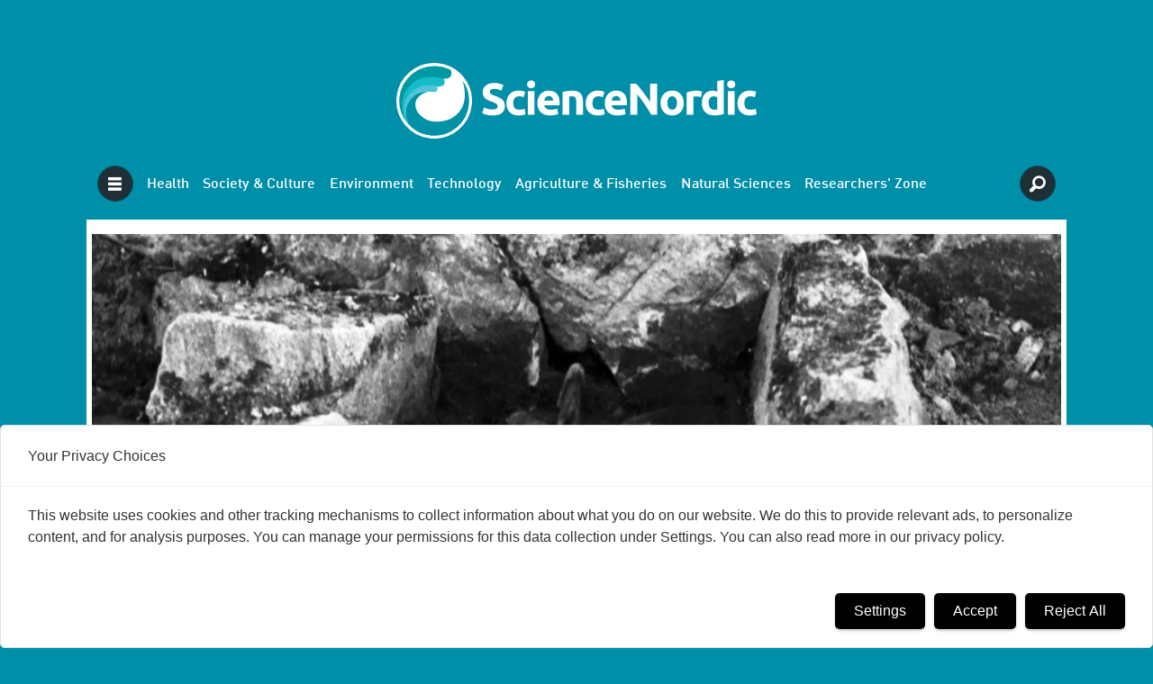

--- FILE ---
content_type: text/html; charset=UTF-8
request_url: https://www.sciencenordic.com/animals-anthropology-archaeology/mysterious-bear-figurines-baffle-archaeologists/1376062
body_size: 23877
content:
<!DOCTYPE html>
<html lang="en-GB" dir="ltr" class="resp_fonts">

    <head>
                
                <script type="module">
                    import { ClientAPI } from '/view-resources/baseview/public/common/ClientAPI/index.js?v=1768293024-L4';
                    window.labClientAPI = new ClientAPI({
                        pageData: {
                            url: 'https://www.sciencenordic.com/animals-anthropology-archaeology/mysterious-bear-figurines-baffle-archaeologists/1376062',
                            pageType: 'article',
                            pageId: '1376062',
                            section: 'society and culture',
                            title: 'Mysterious bear figurines baffle archaeologists',
                            seotitle: 'Mysterious bear figurines baffle archaeologists',
                            sometitle: 'Mysterious bear figurines baffle archaeologists',
                            description: 'Small bear figurines have led researchers on the trail of hitherto unknown pre-Inuit rituals, indicating that these people practiced a bear cult.',
                            seodescription: 'Small bear figurines have led researchers on the trail of hitherto unknown pre-Inuit rituals, indicating that these people practiced a bear cult.',
                            somedescription: 'Small bear figurines have led researchers on the trail of hitherto unknown pre-Inuit rituals, indicating that these people practiced a bear cult.',
                            device: 'desktop',
                            cmsVersion: '4.2.15',
                            contentLanguage: 'en-GB',
                            published: '2012-10-18T04:17:00.000Z',
                            tags: ["archaeology", "myths and mythology", "magic", "history", "denmark", "death", "videnskab.dk", "society & culture", "anthropology", "animals", "society and culture"],
                            bylines: ["Ditte Svane-Knudsen"],
                            site: {
                                domain: 'https://www.sciencenordic.com',
                                id: '8',
                                alias: 'sciencenordic'
                            }
                            // Todo: Add paywall info ...
                        },
                        debug: false
                    });
                </script>

                <title>Mysterious bear figurines baffle archaeologists</title>
                <meta name="title" content="Mysterious bear figurines baffle archaeologists">
                <meta name="description" content="Small bear figurines have led researchers on the trail of hitherto unknown pre-Inuit rituals, indicating that these people practiced a bear cult.">
                <meta http-equiv="Content-Type" content="text/html; charset=utf-8">
                <link rel="canonical" href="https://www.sciencenordic.com/animals-anthropology-archaeology/mysterious-bear-figurines-baffle-archaeologists/1376062">
                <meta name="viewport" content="width=device-width, initial-scale=1">
                
                <meta property="og:type" content="article">
                <meta property="og:title" content="Mysterious bear figurines baffle archaeologists">
                <meta property="og:description" content="Small bear figurines have led researchers on the trail of hitherto unknown pre-Inuit rituals, indicating that these people practiced a bear cult.">
                <meta property="article:published_time" content="2012-10-18T04:17:00.000Z">
                <meta property="article:modified_time" content="">
                <meta property="article:author" content="Ditte Svane-Knudsen">
                <meta property="article:tag" content="archaeology">
                <meta property="article:tag" content="myths and mythology">
                <meta property="article:tag" content="magic">
                <meta property="article:tag" content="history">
                <meta property="article:tag" content="denmark">
                <meta property="article:tag" content="death">
                <meta property="article:tag" content="videnskab.dk">
                <meta property="article:tag" content="society &amp; culture">
                <meta property="article:tag" content="anthropology">
                <meta property="article:tag" content="animals">
                <meta property="article:tag" content="society and culture">
                <meta property="og:image" content="https://image.sciencenordic.com/1376078.jpg?imageId=1376078&panox=0&panoy=0&panow=0&panoh=0&width=1200&height=683">
                <meta property="og:image:width" content="1200">
                <meta property="og:image:height" content="684">
                <meta name="twitter:card" content="summary_large_image">
                
                <meta name="twitter:title" content="Mysterious bear figurines baffle archaeologists">
                <meta name="twitter:description" content="Small bear figurines have led researchers on the trail of hitherto unknown pre-Inuit rituals, indicating that these people practiced a bear cult.">
                <meta name="twitter:image" content="https://image.sciencenordic.com/1376078.jpg?imageId=1376078&panox=0&panoy=0&panow=0&panoh=0&width=1200&height=683">
                <link rel="alternate" type="application/json+oembed" href="https://www.sciencenordic.com/animals-anthropology-archaeology/mysterious-bear-figurines-baffle-archaeologists/1376062?lab_viewport=oembed">

                
                <script src="https://functions.adnami.io/api/macro/adsm.macro.sciencenordic.com.js" async="async"></script>
                
                
                <meta property="og:url" content="https://www.sciencenordic.com/animals-anthropology-archaeology/mysterious-bear-figurines-baffle-archaeologists/1376062">
                <link rel="shortcut icon" type="image/png" sizes="256x256" href="https://forskning.no/favicon/favicon_256x256.png">
                <link rel="icon" type="image/png" sizes="256x256" href="https://forskning.no/favicon/favicon_256x256.png">
                    
                <link href="https://fonts.googleapis.com/css?family=Merriweather:300,400,700,900" rel="stylesheet"  media="print" onload="this.media='all'" >
                <link rel="stylesheet" href="/view-resources/view/css/grid.css?v=1768293024-L4">
                <link rel="stylesheet" href="/view-resources/view/css/main.css?v=1768293024-L4">
                <link rel="stylesheet" href="/view-resources/view/css/colors.css?v=1768293024-L4">
                <link rel="stylesheet" href="/view-resources/view/css/print.css?v=1768293024-L4" media="print">
                <link rel="stylesheet" href="/view-resources/view/css/foundation-icons/foundation-icons.css?v=1768293024-L4">
                <link rel="stylesheet" href="https://fonts.googleapis.com/css?family=Crimson+Text:400,600,700?v=1768293024-L4">
                <link rel="stylesheet" href="/view-resources/view/css/site/sciencenordic.css?v=1768293024-L4">
                <style data-key="background_colors">
                    .bg-primary-light {background-color: rgb(0, 143, 168);color: #fff;}.bg-primary {background-color: rgb(1, 80, 96);color: #fff;}.bg-primary-dark {background-color: rgba(52,53,80,1);color: #fff;}.bg-secondary-light {background-color: rgba(0, 0, 0, 0);color: #fff;}.bg-secondary {background-color: rgb(217, 218, 215);}.bg-tertiary-light {background-color: rgba(0, 0, 0, 0);color: #fff;}.bg-tertiary {background-color: rgba(0, 0, 0, 0);color: #fff;}.bg-tertiary-dark {background-color: rgba(0, 0, 0, 0);color: #fff;}.bg-quaternary-light {background-color: rgba(0, 0, 0, 0);color: #fff;}.bg-quaternary {background-color: rgb(163, 39, 46);color: #fff;}.bg-quaternary-dark {background-color: rgba(0, 0, 0, 0);color: #fff;}.bg-gray-light {background-color: rgba(0, 0, 0, 0);color: #fff;}.bg-gray {background-color: rgba(0, 0, 0, 0);color: #fff;}.bg-gray-dark {background-color: rgba(0, 0, 0, 0);color: #fff;}.bg-black {background-color: rgb(0, 0, 0);color: #fff;}.bg-white {background-color: rgb(255, 255, 255);}@media (max-width: 1023px) { .color_mobile_bg-primary-light {background-color: rgb(0, 143, 168);}}@media (max-width: 1023px) { .color_mobile_bg-primary {background-color: rgb(1, 80, 96);}}@media (max-width: 1023px) { .color_mobile_bg-primary-dark {background-color: rgba(52,53,80,1);}}@media (max-width: 1023px) { .color_mobile_bg-secondary-light {background-color: rgba(0, 0, 0, 0);}}@media (max-width: 1023px) { .color_mobile_bg-secondary {background-color: rgb(217, 218, 215);}}@media (max-width: 1023px) { .color_mobile_bg-tertiary-light {background-color: rgba(0, 0, 0, 0);}}@media (max-width: 1023px) { .color_mobile_bg-tertiary {background-color: rgba(0, 0, 0, 0);}}@media (max-width: 1023px) { .color_mobile_bg-tertiary-dark {background-color: rgba(0, 0, 0, 0);}}@media (max-width: 1023px) { .color_mobile_bg-quaternary-light {background-color: rgba(0, 0, 0, 0);}}@media (max-width: 1023px) { .color_mobile_bg-quaternary {background-color: rgb(163, 39, 46);}}@media (max-width: 1023px) { .color_mobile_bg-quaternary-dark {background-color: rgba(0, 0, 0, 0);}}@media (max-width: 1023px) { .color_mobile_bg-gray-light {background-color: rgba(0, 0, 0, 0);}}@media (max-width: 1023px) { .color_mobile_bg-gray {background-color: rgba(0, 0, 0, 0);}}@media (max-width: 1023px) { .color_mobile_bg-gray-dark {background-color: rgba(0, 0, 0, 0);}}@media (max-width: 1023px) { .color_mobile_bg-black {background-color: rgb(0, 0, 0);}}@media (max-width: 1023px) { .color_mobile_bg-white {background-color: rgb(255, 255, 255);}}
                </style>
                <style data-key="background_colors_opacity">
                    .bg-primary-light.op-bg_20 {background-color: rgba(0, 143, 168, 0.2);color: #fff;}.bg-primary-light.op-bg_40 {background-color: rgba(0, 143, 168, 0.4);color: #fff;}.bg-primary-light.op-bg_60 {background-color: rgba(0, 143, 168, 0.6);color: #fff;}.bg-primary-light.op-bg_80 {background-color: rgba(0, 143, 168, 0.8);color: #fff;}.bg-primary.op-bg_20 {background-color: rgba(1, 80, 96, 0.2);color: #fff;}.bg-primary.op-bg_40 {background-color: rgba(1, 80, 96, 0.4);color: #fff;}.bg-primary.op-bg_60 {background-color: rgba(1, 80, 96, 0.6);color: #fff;}.bg-primary.op-bg_80 {background-color: rgba(1, 80, 96, 0.8);color: #fff;}.bg-primary-dark.op-bg_20 {background-color: rgba(52, 53, 80, 0.2);color: #fff;}.bg-primary-dark.op-bg_40 {background-color: rgba(52, 53, 80, 0.4);color: #fff;}.bg-primary-dark.op-bg_60 {background-color: rgba(52, 53, 80, 0.6);color: #fff;}.bg-primary-dark.op-bg_80 {background-color: rgba(52, 53, 80, 0.8);color: #fff;}.bg-secondary-light.op-bg_20 {background-color: rgba(0, 0, 0, 0.2);color: #fff;}.bg-secondary-light.op-bg_40 {background-color: rgba(0, 0, 0, 0.4);color: #fff;}.bg-secondary-light.op-bg_60 {background-color: rgba(0, 0, 0, 0.6);color: #fff;}.bg-secondary-light.op-bg_80 {background-color: rgba(0, 0, 0, 0.8);color: #fff;}.bg-secondary.op-bg_20 {background-color: rgba(217, 218, 215, 0.2);}.bg-secondary.op-bg_40 {background-color: rgba(217, 218, 215, 0.4);}.bg-secondary.op-bg_60 {background-color: rgba(217, 218, 215, 0.6);}.bg-secondary.op-bg_80 {background-color: rgba(217, 218, 215, 0.8);}.bg-tertiary-light.op-bg_20 {background-color: rgba(0, 0, 0, 0.2);color: #fff;}.bg-tertiary-light.op-bg_40 {background-color: rgba(0, 0, 0, 0.4);color: #fff;}.bg-tertiary-light.op-bg_60 {background-color: rgba(0, 0, 0, 0.6);color: #fff;}.bg-tertiary-light.op-bg_80 {background-color: rgba(0, 0, 0, 0.8);color: #fff;}.bg-tertiary.op-bg_20 {background-color: rgba(0, 0, 0, 0.2);color: #fff;}.bg-tertiary.op-bg_40 {background-color: rgba(0, 0, 0, 0.4);color: #fff;}.bg-tertiary.op-bg_60 {background-color: rgba(0, 0, 0, 0.6);color: #fff;}.bg-tertiary.op-bg_80 {background-color: rgba(0, 0, 0, 0.8);color: #fff;}.bg-tertiary-dark.op-bg_20 {background-color: rgba(0, 0, 0, 0.2);color: #fff;}.bg-tertiary-dark.op-bg_40 {background-color: rgba(0, 0, 0, 0.4);color: #fff;}.bg-tertiary-dark.op-bg_60 {background-color: rgba(0, 0, 0, 0.6);color: #fff;}.bg-tertiary-dark.op-bg_80 {background-color: rgba(0, 0, 0, 0.8);color: #fff;}.bg-quaternary-light.op-bg_20 {background-color: rgba(0, 0, 0, 0.2);color: #fff;}.bg-quaternary-light.op-bg_40 {background-color: rgba(0, 0, 0, 0.4);color: #fff;}.bg-quaternary-light.op-bg_60 {background-color: rgba(0, 0, 0, 0.6);color: #fff;}.bg-quaternary-light.op-bg_80 {background-color: rgba(0, 0, 0, 0.8);color: #fff;}.bg-quaternary.op-bg_20 {background-color: rgba(163, 39, 46, 0.2);color: #fff;}.bg-quaternary.op-bg_40 {background-color: rgba(163, 39, 46, 0.4);color: #fff;}.bg-quaternary.op-bg_60 {background-color: rgba(163, 39, 46, 0.6);color: #fff;}.bg-quaternary.op-bg_80 {background-color: rgba(163, 39, 46, 0.8);color: #fff;}.bg-quaternary-dark.op-bg_20 {background-color: rgba(0, 0, 0, 0.2);color: #fff;}.bg-quaternary-dark.op-bg_40 {background-color: rgba(0, 0, 0, 0.4);color: #fff;}.bg-quaternary-dark.op-bg_60 {background-color: rgba(0, 0, 0, 0.6);color: #fff;}.bg-quaternary-dark.op-bg_80 {background-color: rgba(0, 0, 0, 0.8);color: #fff;}.bg-gray-light.op-bg_20 {background-color: rgba(0, 0, 0, 0.2);color: #fff;}.bg-gray-light.op-bg_40 {background-color: rgba(0, 0, 0, 0.4);color: #fff;}.bg-gray-light.op-bg_60 {background-color: rgba(0, 0, 0, 0.6);color: #fff;}.bg-gray-light.op-bg_80 {background-color: rgba(0, 0, 0, 0.8);color: #fff;}.bg-gray.op-bg_20 {background-color: rgba(0, 0, 0, 0.2);color: #fff;}.bg-gray.op-bg_40 {background-color: rgba(0, 0, 0, 0.4);color: #fff;}.bg-gray.op-bg_60 {background-color: rgba(0, 0, 0, 0.6);color: #fff;}.bg-gray.op-bg_80 {background-color: rgba(0, 0, 0, 0.8);color: #fff;}.bg-gray-dark.op-bg_20 {background-color: rgba(0, 0, 0, 0.2);color: #fff;}.bg-gray-dark.op-bg_40 {background-color: rgba(0, 0, 0, 0.4);color: #fff;}.bg-gray-dark.op-bg_60 {background-color: rgba(0, 0, 0, 0.6);color: #fff;}.bg-gray-dark.op-bg_80 {background-color: rgba(0, 0, 0, 0.8);color: #fff;}.bg-black.op-bg_20 {background-color: rgba(0, 0, 0, 0.2);color: #fff;}.bg-black.op-bg_40 {background-color: rgba(0, 0, 0, 0.4);color: #fff;}.bg-black.op-bg_60 {background-color: rgba(0, 0, 0, 0.6);color: #fff;}.bg-black.op-bg_80 {background-color: rgba(0, 0, 0, 0.8);color: #fff;}.bg-white.op-bg_20 {background-color: rgba(255, 255, 255, 0.2);}.bg-white.op-bg_40 {background-color: rgba(255, 255, 255, 0.4);}.bg-white.op-bg_60 {background-color: rgba(255, 255, 255, 0.6);}.bg-white.op-bg_80 {background-color: rgba(255, 255, 255, 0.8);}@media (max-width: 1023px) { .color_mobile_bg-primary-light.op-bg_20 {background-color: rgba(0, 143, 168, 0.2);}}@media (max-width: 1023px) { .color_mobile_bg-primary-light.op-bg_40 {background-color: rgba(0, 143, 168, 0.4);}}@media (max-width: 1023px) { .color_mobile_bg-primary-light.op-bg_60 {background-color: rgba(0, 143, 168, 0.6);}}@media (max-width: 1023px) { .color_mobile_bg-primary-light.op-bg_80 {background-color: rgba(0, 143, 168, 0.8);}}@media (max-width: 1023px) { .color_mobile_bg-primary.op-bg_20 {background-color: rgba(1, 80, 96, 0.2);}}@media (max-width: 1023px) { .color_mobile_bg-primary.op-bg_40 {background-color: rgba(1, 80, 96, 0.4);}}@media (max-width: 1023px) { .color_mobile_bg-primary.op-bg_60 {background-color: rgba(1, 80, 96, 0.6);}}@media (max-width: 1023px) { .color_mobile_bg-primary.op-bg_80 {background-color: rgba(1, 80, 96, 0.8);}}@media (max-width: 1023px) { .color_mobile_bg-primary-dark.op-bg_20 {background-color: rgba(52, 53, 80, 0.2);}}@media (max-width: 1023px) { .color_mobile_bg-primary-dark.op-bg_40 {background-color: rgba(52, 53, 80, 0.4);}}@media (max-width: 1023px) { .color_mobile_bg-primary-dark.op-bg_60 {background-color: rgba(52, 53, 80, 0.6);}}@media (max-width: 1023px) { .color_mobile_bg-primary-dark.op-bg_80 {background-color: rgba(52, 53, 80, 0.8);}}@media (max-width: 1023px) { .color_mobile_bg-secondary-light.op-bg_20 {background-color: rgba(0, 0, 0, 0.2);}}@media (max-width: 1023px) { .color_mobile_bg-secondary-light.op-bg_40 {background-color: rgba(0, 0, 0, 0.4);}}@media (max-width: 1023px) { .color_mobile_bg-secondary-light.op-bg_60 {background-color: rgba(0, 0, 0, 0.6);}}@media (max-width: 1023px) { .color_mobile_bg-secondary-light.op-bg_80 {background-color: rgba(0, 0, 0, 0.8);}}@media (max-width: 1023px) { .color_mobile_bg-secondary.op-bg_20 {background-color: rgba(217, 218, 215, 0.2);}}@media (max-width: 1023px) { .color_mobile_bg-secondary.op-bg_40 {background-color: rgba(217, 218, 215, 0.4);}}@media (max-width: 1023px) { .color_mobile_bg-secondary.op-bg_60 {background-color: rgba(217, 218, 215, 0.6);}}@media (max-width: 1023px) { .color_mobile_bg-secondary.op-bg_80 {background-color: rgba(217, 218, 215, 0.8);}}@media (max-width: 1023px) { .color_mobile_bg-tertiary-light.op-bg_20 {background-color: rgba(0, 0, 0, 0.2);}}@media (max-width: 1023px) { .color_mobile_bg-tertiary-light.op-bg_40 {background-color: rgba(0, 0, 0, 0.4);}}@media (max-width: 1023px) { .color_mobile_bg-tertiary-light.op-bg_60 {background-color: rgba(0, 0, 0, 0.6);}}@media (max-width: 1023px) { .color_mobile_bg-tertiary-light.op-bg_80 {background-color: rgba(0, 0, 0, 0.8);}}@media (max-width: 1023px) { .color_mobile_bg-tertiary.op-bg_20 {background-color: rgba(0, 0, 0, 0.2);}}@media (max-width: 1023px) { .color_mobile_bg-tertiary.op-bg_40 {background-color: rgba(0, 0, 0, 0.4);}}@media (max-width: 1023px) { .color_mobile_bg-tertiary.op-bg_60 {background-color: rgba(0, 0, 0, 0.6);}}@media (max-width: 1023px) { .color_mobile_bg-tertiary.op-bg_80 {background-color: rgba(0, 0, 0, 0.8);}}@media (max-width: 1023px) { .color_mobile_bg-tertiary-dark.op-bg_20 {background-color: rgba(0, 0, 0, 0.2);}}@media (max-width: 1023px) { .color_mobile_bg-tertiary-dark.op-bg_40 {background-color: rgba(0, 0, 0, 0.4);}}@media (max-width: 1023px) { .color_mobile_bg-tertiary-dark.op-bg_60 {background-color: rgba(0, 0, 0, 0.6);}}@media (max-width: 1023px) { .color_mobile_bg-tertiary-dark.op-bg_80 {background-color: rgba(0, 0, 0, 0.8);}}@media (max-width: 1023px) { .color_mobile_bg-quaternary-light.op-bg_20 {background-color: rgba(0, 0, 0, 0.2);}}@media (max-width: 1023px) { .color_mobile_bg-quaternary-light.op-bg_40 {background-color: rgba(0, 0, 0, 0.4);}}@media (max-width: 1023px) { .color_mobile_bg-quaternary-light.op-bg_60 {background-color: rgba(0, 0, 0, 0.6);}}@media (max-width: 1023px) { .color_mobile_bg-quaternary-light.op-bg_80 {background-color: rgba(0, 0, 0, 0.8);}}@media (max-width: 1023px) { .color_mobile_bg-quaternary.op-bg_20 {background-color: rgba(163, 39, 46, 0.2);}}@media (max-width: 1023px) { .color_mobile_bg-quaternary.op-bg_40 {background-color: rgba(163, 39, 46, 0.4);}}@media (max-width: 1023px) { .color_mobile_bg-quaternary.op-bg_60 {background-color: rgba(163, 39, 46, 0.6);}}@media (max-width: 1023px) { .color_mobile_bg-quaternary.op-bg_80 {background-color: rgba(163, 39, 46, 0.8);}}@media (max-width: 1023px) { .color_mobile_bg-quaternary-dark.op-bg_20 {background-color: rgba(0, 0, 0, 0.2);}}@media (max-width: 1023px) { .color_mobile_bg-quaternary-dark.op-bg_40 {background-color: rgba(0, 0, 0, 0.4);}}@media (max-width: 1023px) { .color_mobile_bg-quaternary-dark.op-bg_60 {background-color: rgba(0, 0, 0, 0.6);}}@media (max-width: 1023px) { .color_mobile_bg-quaternary-dark.op-bg_80 {background-color: rgba(0, 0, 0, 0.8);}}@media (max-width: 1023px) { .color_mobile_bg-gray-light.op-bg_20 {background-color: rgba(0, 0, 0, 0.2);}}@media (max-width: 1023px) { .color_mobile_bg-gray-light.op-bg_40 {background-color: rgba(0, 0, 0, 0.4);}}@media (max-width: 1023px) { .color_mobile_bg-gray-light.op-bg_60 {background-color: rgba(0, 0, 0, 0.6);}}@media (max-width: 1023px) { .color_mobile_bg-gray-light.op-bg_80 {background-color: rgba(0, 0, 0, 0.8);}}@media (max-width: 1023px) { .color_mobile_bg-gray.op-bg_20 {background-color: rgba(0, 0, 0, 0.2);}}@media (max-width: 1023px) { .color_mobile_bg-gray.op-bg_40 {background-color: rgba(0, 0, 0, 0.4);}}@media (max-width: 1023px) { .color_mobile_bg-gray.op-bg_60 {background-color: rgba(0, 0, 0, 0.6);}}@media (max-width: 1023px) { .color_mobile_bg-gray.op-bg_80 {background-color: rgba(0, 0, 0, 0.8);}}@media (max-width: 1023px) { .color_mobile_bg-gray-dark.op-bg_20 {background-color: rgba(0, 0, 0, 0.2);}}@media (max-width: 1023px) { .color_mobile_bg-gray-dark.op-bg_40 {background-color: rgba(0, 0, 0, 0.4);}}@media (max-width: 1023px) { .color_mobile_bg-gray-dark.op-bg_60 {background-color: rgba(0, 0, 0, 0.6);}}@media (max-width: 1023px) { .color_mobile_bg-gray-dark.op-bg_80 {background-color: rgba(0, 0, 0, 0.8);}}@media (max-width: 1023px) { .color_mobile_bg-black.op-bg_20 {background-color: rgba(0, 0, 0, 0.2);}}@media (max-width: 1023px) { .color_mobile_bg-black.op-bg_40 {background-color: rgba(0, 0, 0, 0.4);}}@media (max-width: 1023px) { .color_mobile_bg-black.op-bg_60 {background-color: rgba(0, 0, 0, 0.6);}}@media (max-width: 1023px) { .color_mobile_bg-black.op-bg_80 {background-color: rgba(0, 0, 0, 0.8);}}@media (max-width: 1023px) { .color_mobile_bg-white.op-bg_20 {background-color: rgba(255, 255, 255, 0.2);}}@media (max-width: 1023px) { .color_mobile_bg-white.op-bg_40 {background-color: rgba(255, 255, 255, 0.4);}}@media (max-width: 1023px) { .color_mobile_bg-white.op-bg_60 {background-color: rgba(255, 255, 255, 0.6);}}@media (max-width: 1023px) { .color_mobile_bg-white.op-bg_80 {background-color: rgba(255, 255, 255, 0.8);}}
                </style>
                <style data-key="border_colors">
                    .border-bg-primary-light {border-color: rgb(0, 143, 168) !important;}.border-bg-primary {border-color: rgb(1, 80, 96) !important;}.border-bg-primary-dark {border-color: rgba(52,53,80,1) !important;}.border-bg-secondary-light {border-color: rgba(0, 0, 0, 0) !important;}.border-bg-secondary {border-color: rgb(217, 218, 215) !important;}.border-bg-tertiary-light {border-color: rgba(0, 0, 0, 0) !important;}.border-bg-tertiary {border-color: rgba(0, 0, 0, 0) !important;}.border-bg-tertiary-dark {border-color: rgba(0, 0, 0, 0) !important;}.border-bg-quaternary-light {border-color: rgba(0, 0, 0, 0) !important;}.border-bg-quaternary {border-color: rgb(163, 39, 46) !important;}.border-bg-quaternary-dark {border-color: rgba(0, 0, 0, 0) !important;}.border-bg-gray-light {border-color: rgba(0, 0, 0, 0) !important;}.border-bg-gray {border-color: rgba(0, 0, 0, 0) !important;}.border-bg-gray-dark {border-color: rgba(0, 0, 0, 0) !important;}.border-bg-black {border-color: rgb(0, 0, 0) !important;}.border-bg-white {border-color: rgb(255, 255, 255) !important;}@media (max-width: 1023px) { .mobile_border-bg-primary-light {border-color: rgb(0, 143, 168) !important;}}@media (max-width: 1023px) { .mobile_border-bg-primary {border-color: rgb(1, 80, 96) !important;}}@media (max-width: 1023px) { .mobile_border-bg-primary-dark {border-color: rgba(52,53,80,1) !important;}}@media (max-width: 1023px) { .mobile_border-bg-secondary-light {border-color: rgba(0, 0, 0, 0) !important;}}@media (max-width: 1023px) { .mobile_border-bg-secondary {border-color: rgb(217, 218, 215) !important;}}@media (max-width: 1023px) { .mobile_border-bg-tertiary-light {border-color: rgba(0, 0, 0, 0) !important;}}@media (max-width: 1023px) { .mobile_border-bg-tertiary {border-color: rgba(0, 0, 0, 0) !important;}}@media (max-width: 1023px) { .mobile_border-bg-tertiary-dark {border-color: rgba(0, 0, 0, 0) !important;}}@media (max-width: 1023px) { .mobile_border-bg-quaternary-light {border-color: rgba(0, 0, 0, 0) !important;}}@media (max-width: 1023px) { .mobile_border-bg-quaternary {border-color: rgb(163, 39, 46) !important;}}@media (max-width: 1023px) { .mobile_border-bg-quaternary-dark {border-color: rgba(0, 0, 0, 0) !important;}}@media (max-width: 1023px) { .mobile_border-bg-gray-light {border-color: rgba(0, 0, 0, 0) !important;}}@media (max-width: 1023px) { .mobile_border-bg-gray {border-color: rgba(0, 0, 0, 0) !important;}}@media (max-width: 1023px) { .mobile_border-bg-gray-dark {border-color: rgba(0, 0, 0, 0) !important;}}@media (max-width: 1023px) { .mobile_border-bg-black {border-color: rgb(0, 0, 0) !important;}}@media (max-width: 1023px) { .mobile_border-bg-white {border-color: rgb(255, 255, 255) !important;}}
                </style>
                <style data-key="font_colors">
                    .primary-light {color: rgb(24, 147, 169) !important;}.primary {color: rgb(1, 80, 96) !important;}.secondary-light {color: rgb(41, 41, 41) !important;}.secondary {color: rgb(217, 218, 215) !important;}.tertiary {color: rgb(41, 41, 41) !important;}.quaternary {color: rgb(163, 39, 46) !important;}.gray-light {color: rgb(41, 41, 41) !important;}.gray {color: rgb(41, 41, 41) !important;}.gray-dark {color: rgb(41, 41, 41) !important;}.black {color: rgb(0, 0, 0) !important;}.white {color: rgb(255, 255, 255) !important;}@media (max-width: 1023px) { .color_mobile_primary-light {color: rgb(24, 147, 169) !important;}}@media (max-width: 1023px) { .color_mobile_primary {color: rgb(1, 80, 96) !important;}}@media (max-width: 1023px) { .color_mobile_secondary-light {color: rgb(41, 41, 41) !important;}}@media (max-width: 1023px) { .color_mobile_secondary {color: rgb(217, 218, 215) !important;}}@media (max-width: 1023px) { .color_mobile_tertiary {color: rgb(41, 41, 41) !important;}}@media (max-width: 1023px) { .color_mobile_quaternary {color: rgb(163, 39, 46) !important;}}@media (max-width: 1023px) { .color_mobile_gray-light {color: rgb(41, 41, 41) !important;}}@media (max-width: 1023px) { .color_mobile_gray {color: rgb(41, 41, 41) !important;}}@media (max-width: 1023px) { .color_mobile_gray-dark {color: rgb(41, 41, 41) !important;}}@media (max-width: 1023px) { .color_mobile_black {color: rgb(0, 0, 0) !important;}}@media (max-width: 1023px) { .color_mobile_white {color: rgb(255, 255, 255) !important;}}
                </style>
                <style data-key="image_gradient">
                    .image-gradient-bg-primary-light .img:after {background-image: linear-gradient(to bottom, transparent 50%, rgb(0, 143, 168));content: "";position: absolute;top: 0;left: 0;right: 0;bottom: 0;pointer-events: none;}.image-gradient-bg-primary .img:after {background-image: linear-gradient(to bottom, transparent 50%, rgb(1, 80, 96));content: "";position: absolute;top: 0;left: 0;right: 0;bottom: 0;pointer-events: none;}.image-gradient-bg-primary-dark .img:after {background-image: linear-gradient(to bottom, transparent 50%, rgba(52,53,80,1));content: "";position: absolute;top: 0;left: 0;right: 0;bottom: 0;pointer-events: none;}.image-gradient-bg-secondary-light .img:after {background-image: linear-gradient(to bottom, transparent 50%, rgba(0, 0, 0, 0));content: "";position: absolute;top: 0;left: 0;right: 0;bottom: 0;pointer-events: none;}.image-gradient-bg-secondary .img:after {background-image: linear-gradient(to bottom, transparent 50%, rgb(217, 218, 215));content: "";position: absolute;top: 0;left: 0;right: 0;bottom: 0;pointer-events: none;}.image-gradient-bg-tertiary-light .img:after {background-image: linear-gradient(to bottom, transparent 50%, rgba(0, 0, 0, 0));content: "";position: absolute;top: 0;left: 0;right: 0;bottom: 0;pointer-events: none;}.image-gradient-bg-tertiary .img:after {background-image: linear-gradient(to bottom, transparent 50%, rgba(0, 0, 0, 0));content: "";position: absolute;top: 0;left: 0;right: 0;bottom: 0;pointer-events: none;}.image-gradient-bg-tertiary-dark .img:after {background-image: linear-gradient(to bottom, transparent 50%, rgba(0, 0, 0, 0));content: "";position: absolute;top: 0;left: 0;right: 0;bottom: 0;pointer-events: none;}.image-gradient-bg-quaternary-light .img:after {background-image: linear-gradient(to bottom, transparent 50%, rgba(0, 0, 0, 0));content: "";position: absolute;top: 0;left: 0;right: 0;bottom: 0;pointer-events: none;}.image-gradient-bg-quaternary .img:after {background-image: linear-gradient(to bottom, transparent 50%, rgb(163, 39, 46));content: "";position: absolute;top: 0;left: 0;right: 0;bottom: 0;pointer-events: none;}.image-gradient-bg-quaternary-dark .img:after {background-image: linear-gradient(to bottom, transparent 50%, rgba(0, 0, 0, 0));content: "";position: absolute;top: 0;left: 0;right: 0;bottom: 0;pointer-events: none;}.image-gradient-bg-gray-light .img:after {background-image: linear-gradient(to bottom, transparent 50%, rgba(0, 0, 0, 0));content: "";position: absolute;top: 0;left: 0;right: 0;bottom: 0;pointer-events: none;}.image-gradient-bg-gray .img:after {background-image: linear-gradient(to bottom, transparent 50%, rgba(0, 0, 0, 0));content: "";position: absolute;top: 0;left: 0;right: 0;bottom: 0;pointer-events: none;}.image-gradient-bg-gray-dark .img:after {background-image: linear-gradient(to bottom, transparent 50%, rgba(0, 0, 0, 0));content: "";position: absolute;top: 0;left: 0;right: 0;bottom: 0;pointer-events: none;}.image-gradient-bg-black .img:after {background-image: linear-gradient(to bottom, transparent 50%, rgb(0, 0, 0));content: "";position: absolute;top: 0;left: 0;right: 0;bottom: 0;pointer-events: none;}.image-gradient-bg-white .img:after {background-image: linear-gradient(to bottom, transparent 50%, rgb(255, 255, 255));content: "";position: absolute;top: 0;left: 0;right: 0;bottom: 0;pointer-events: none;}@media (max-width: 1023px) { .color_mobile_image-gradient-bg-primary-light .img:after {background-image: linear-gradient(to bottom, transparent 50%, rgb(0, 143, 168));content: "";position: absolute;top: 0;left: 0;right: 0;bottom: 0;pointer-events: none;}}@media (max-width: 1023px) { .color_mobile_image-gradient-bg-primary .img:after {background-image: linear-gradient(to bottom, transparent 50%, rgb(1, 80, 96));content: "";position: absolute;top: 0;left: 0;right: 0;bottom: 0;pointer-events: none;}}@media (max-width: 1023px) { .color_mobile_image-gradient-bg-primary-dark .img:after {background-image: linear-gradient(to bottom, transparent 50%, rgba(52,53,80,1));content: "";position: absolute;top: 0;left: 0;right: 0;bottom: 0;pointer-events: none;}}@media (max-width: 1023px) { .color_mobile_image-gradient-bg-secondary-light .img:after {background-image: linear-gradient(to bottom, transparent 50%, rgba(0, 0, 0, 0));content: "";position: absolute;top: 0;left: 0;right: 0;bottom: 0;pointer-events: none;}}@media (max-width: 1023px) { .color_mobile_image-gradient-bg-secondary .img:after {background-image: linear-gradient(to bottom, transparent 50%, rgb(217, 218, 215));content: "";position: absolute;top: 0;left: 0;right: 0;bottom: 0;pointer-events: none;}}@media (max-width: 1023px) { .color_mobile_image-gradient-bg-tertiary-light .img:after {background-image: linear-gradient(to bottom, transparent 50%, rgba(0, 0, 0, 0));content: "";position: absolute;top: 0;left: 0;right: 0;bottom: 0;pointer-events: none;}}@media (max-width: 1023px) { .color_mobile_image-gradient-bg-tertiary .img:after {background-image: linear-gradient(to bottom, transparent 50%, rgba(0, 0, 0, 0));content: "";position: absolute;top: 0;left: 0;right: 0;bottom: 0;pointer-events: none;}}@media (max-width: 1023px) { .color_mobile_image-gradient-bg-tertiary-dark .img:after {background-image: linear-gradient(to bottom, transparent 50%, rgba(0, 0, 0, 0));content: "";position: absolute;top: 0;left: 0;right: 0;bottom: 0;pointer-events: none;}}@media (max-width: 1023px) { .color_mobile_image-gradient-bg-quaternary-light .img:after {background-image: linear-gradient(to bottom, transparent 50%, rgba(0, 0, 0, 0));content: "";position: absolute;top: 0;left: 0;right: 0;bottom: 0;pointer-events: none;}}@media (max-width: 1023px) { .color_mobile_image-gradient-bg-quaternary .img:after {background-image: linear-gradient(to bottom, transparent 50%, rgb(163, 39, 46));content: "";position: absolute;top: 0;left: 0;right: 0;bottom: 0;pointer-events: none;}}@media (max-width: 1023px) { .color_mobile_image-gradient-bg-quaternary-dark .img:after {background-image: linear-gradient(to bottom, transparent 50%, rgba(0, 0, 0, 0));content: "";position: absolute;top: 0;left: 0;right: 0;bottom: 0;pointer-events: none;}}@media (max-width: 1023px) { .color_mobile_image-gradient-bg-gray-light .img:after {background-image: linear-gradient(to bottom, transparent 50%, rgba(0, 0, 0, 0));content: "";position: absolute;top: 0;left: 0;right: 0;bottom: 0;pointer-events: none;}}@media (max-width: 1023px) { .color_mobile_image-gradient-bg-gray .img:after {background-image: linear-gradient(to bottom, transparent 50%, rgba(0, 0, 0, 0));content: "";position: absolute;top: 0;left: 0;right: 0;bottom: 0;pointer-events: none;}}@media (max-width: 1023px) { .color_mobile_image-gradient-bg-gray-dark .img:after {background-image: linear-gradient(to bottom, transparent 50%, rgba(0, 0, 0, 0));content: "";position: absolute;top: 0;left: 0;right: 0;bottom: 0;pointer-events: none;}}@media (max-width: 1023px) { .color_mobile_image-gradient-bg-black .img:after {background-image: linear-gradient(to bottom, transparent 50%, rgb(0, 0, 0));content: "";position: absolute;top: 0;left: 0;right: 0;bottom: 0;pointer-events: none;}}@media (max-width: 1023px) { .color_mobile_image-gradient-bg-white .img:after {background-image: linear-gradient(to bottom, transparent 50%, rgb(255, 255, 255));content: "";position: absolute;top: 0;left: 0;right: 0;bottom: 0;pointer-events: none;}}.image-gradient-bg-primary-light.image-gradient-left .img:after {background-image: linear-gradient(to left, transparent 50%, rgb(0, 143, 168));}.image-gradient-bg-primary.image-gradient-left .img:after {background-image: linear-gradient(to left, transparent 50%, rgb(1, 80, 96));}.image-gradient-bg-primary-dark.image-gradient-left .img:after {background-image: linear-gradient(to left, transparent 50%, rgba(52,53,80,1));}.image-gradient-bg-secondary-light.image-gradient-left .img:after {background-image: linear-gradient(to left, transparent 50%, rgba(0, 0, 0, 0));}.image-gradient-bg-secondary.image-gradient-left .img:after {background-image: linear-gradient(to left, transparent 50%, rgb(217, 218, 215));}.image-gradient-bg-tertiary-light.image-gradient-left .img:after {background-image: linear-gradient(to left, transparent 50%, rgba(0, 0, 0, 0));}.image-gradient-bg-tertiary.image-gradient-left .img:after {background-image: linear-gradient(to left, transparent 50%, rgba(0, 0, 0, 0));}.image-gradient-bg-tertiary-dark.image-gradient-left .img:after {background-image: linear-gradient(to left, transparent 50%, rgba(0, 0, 0, 0));}.image-gradient-bg-quaternary-light.image-gradient-left .img:after {background-image: linear-gradient(to left, transparent 50%, rgba(0, 0, 0, 0));}.image-gradient-bg-quaternary.image-gradient-left .img:after {background-image: linear-gradient(to left, transparent 50%, rgb(163, 39, 46));}.image-gradient-bg-quaternary-dark.image-gradient-left .img:after {background-image: linear-gradient(to left, transparent 50%, rgba(0, 0, 0, 0));}.image-gradient-bg-gray-light.image-gradient-left .img:after {background-image: linear-gradient(to left, transparent 50%, rgba(0, 0, 0, 0));}.image-gradient-bg-gray.image-gradient-left .img:after {background-image: linear-gradient(to left, transparent 50%, rgba(0, 0, 0, 0));}.image-gradient-bg-gray-dark.image-gradient-left .img:after {background-image: linear-gradient(to left, transparent 50%, rgba(0, 0, 0, 0));}.image-gradient-bg-black.image-gradient-left .img:after {background-image: linear-gradient(to left, transparent 50%, rgb(0, 0, 0));}.image-gradient-bg-white.image-gradient-left .img:after {background-image: linear-gradient(to left, transparent 50%, rgb(255, 255, 255));}@media (max-width: 1023px) { .color_mobile_image-gradient-bg-primary-light.image-gradient-left .img:after {background-image: linear-gradient(to left, transparent 50%, rgb(0, 143, 168));}}@media (max-width: 1023px) { .color_mobile_image-gradient-bg-primary.image-gradient-left .img:after {background-image: linear-gradient(to left, transparent 50%, rgb(1, 80, 96));}}@media (max-width: 1023px) { .color_mobile_image-gradient-bg-primary-dark.image-gradient-left .img:after {background-image: linear-gradient(to left, transparent 50%, rgba(52,53,80,1));}}@media (max-width: 1023px) { .color_mobile_image-gradient-bg-secondary-light.image-gradient-left .img:after {background-image: linear-gradient(to left, transparent 50%, rgba(0, 0, 0, 0));}}@media (max-width: 1023px) { .color_mobile_image-gradient-bg-secondary.image-gradient-left .img:after {background-image: linear-gradient(to left, transparent 50%, rgb(217, 218, 215));}}@media (max-width: 1023px) { .color_mobile_image-gradient-bg-tertiary-light.image-gradient-left .img:after {background-image: linear-gradient(to left, transparent 50%, rgba(0, 0, 0, 0));}}@media (max-width: 1023px) { .color_mobile_image-gradient-bg-tertiary.image-gradient-left .img:after {background-image: linear-gradient(to left, transparent 50%, rgba(0, 0, 0, 0));}}@media (max-width: 1023px) { .color_mobile_image-gradient-bg-tertiary-dark.image-gradient-left .img:after {background-image: linear-gradient(to left, transparent 50%, rgba(0, 0, 0, 0));}}@media (max-width: 1023px) { .color_mobile_image-gradient-bg-quaternary-light.image-gradient-left .img:after {background-image: linear-gradient(to left, transparent 50%, rgba(0, 0, 0, 0));}}@media (max-width: 1023px) { .color_mobile_image-gradient-bg-quaternary.image-gradient-left .img:after {background-image: linear-gradient(to left, transparent 50%, rgb(163, 39, 46));}}@media (max-width: 1023px) { .color_mobile_image-gradient-bg-quaternary-dark.image-gradient-left .img:after {background-image: linear-gradient(to left, transparent 50%, rgba(0, 0, 0, 0));}}@media (max-width: 1023px) { .color_mobile_image-gradient-bg-gray-light.image-gradient-left .img:after {background-image: linear-gradient(to left, transparent 50%, rgba(0, 0, 0, 0));}}@media (max-width: 1023px) { .color_mobile_image-gradient-bg-gray.image-gradient-left .img:after {background-image: linear-gradient(to left, transparent 50%, rgba(0, 0, 0, 0));}}@media (max-width: 1023px) { .color_mobile_image-gradient-bg-gray-dark.image-gradient-left .img:after {background-image: linear-gradient(to left, transparent 50%, rgba(0, 0, 0, 0));}}@media (max-width: 1023px) { .color_mobile_image-gradient-bg-black.image-gradient-left .img:after {background-image: linear-gradient(to left, transparent 50%, rgb(0, 0, 0));}}@media (max-width: 1023px) { .color_mobile_image-gradient-bg-white.image-gradient-left .img:after {background-image: linear-gradient(to left, transparent 50%, rgb(255, 255, 255));}}.image-gradient-bg-primary-light.image-gradient-right .img:after {background-image: linear-gradient(to right, transparent 50%, rgb(0, 143, 168));}.image-gradient-bg-primary.image-gradient-right .img:after {background-image: linear-gradient(to right, transparent 50%, rgb(1, 80, 96));}.image-gradient-bg-primary-dark.image-gradient-right .img:after {background-image: linear-gradient(to right, transparent 50%, rgba(52,53,80,1));}.image-gradient-bg-secondary-light.image-gradient-right .img:after {background-image: linear-gradient(to right, transparent 50%, rgba(0, 0, 0, 0));}.image-gradient-bg-secondary.image-gradient-right .img:after {background-image: linear-gradient(to right, transparent 50%, rgb(217, 218, 215));}.image-gradient-bg-tertiary-light.image-gradient-right .img:after {background-image: linear-gradient(to right, transparent 50%, rgba(0, 0, 0, 0));}.image-gradient-bg-tertiary.image-gradient-right .img:after {background-image: linear-gradient(to right, transparent 50%, rgba(0, 0, 0, 0));}.image-gradient-bg-tertiary-dark.image-gradient-right .img:after {background-image: linear-gradient(to right, transparent 50%, rgba(0, 0, 0, 0));}.image-gradient-bg-quaternary-light.image-gradient-right .img:after {background-image: linear-gradient(to right, transparent 50%, rgba(0, 0, 0, 0));}.image-gradient-bg-quaternary.image-gradient-right .img:after {background-image: linear-gradient(to right, transparent 50%, rgb(163, 39, 46));}.image-gradient-bg-quaternary-dark.image-gradient-right .img:after {background-image: linear-gradient(to right, transparent 50%, rgba(0, 0, 0, 0));}.image-gradient-bg-gray-light.image-gradient-right .img:after {background-image: linear-gradient(to right, transparent 50%, rgba(0, 0, 0, 0));}.image-gradient-bg-gray.image-gradient-right .img:after {background-image: linear-gradient(to right, transparent 50%, rgba(0, 0, 0, 0));}.image-gradient-bg-gray-dark.image-gradient-right .img:after {background-image: linear-gradient(to right, transparent 50%, rgba(0, 0, 0, 0));}.image-gradient-bg-black.image-gradient-right .img:after {background-image: linear-gradient(to right, transparent 50%, rgb(0, 0, 0));}.image-gradient-bg-white.image-gradient-right .img:after {background-image: linear-gradient(to right, transparent 50%, rgb(255, 255, 255));}@media (max-width: 1023px) { .color_mobile_image-gradient-bg-primary-light.image-gradient-right .img:after {background-image: linear-gradient(to right, transparent 50%, rgb(0, 143, 168));}}@media (max-width: 1023px) { .color_mobile_image-gradient-bg-primary.image-gradient-right .img:after {background-image: linear-gradient(to right, transparent 50%, rgb(1, 80, 96));}}@media (max-width: 1023px) { .color_mobile_image-gradient-bg-primary-dark.image-gradient-right .img:after {background-image: linear-gradient(to right, transparent 50%, rgba(52,53,80,1));}}@media (max-width: 1023px) { .color_mobile_image-gradient-bg-secondary-light.image-gradient-right .img:after {background-image: linear-gradient(to right, transparent 50%, rgba(0, 0, 0, 0));}}@media (max-width: 1023px) { .color_mobile_image-gradient-bg-secondary.image-gradient-right .img:after {background-image: linear-gradient(to right, transparent 50%, rgb(217, 218, 215));}}@media (max-width: 1023px) { .color_mobile_image-gradient-bg-tertiary-light.image-gradient-right .img:after {background-image: linear-gradient(to right, transparent 50%, rgba(0, 0, 0, 0));}}@media (max-width: 1023px) { .color_mobile_image-gradient-bg-tertiary.image-gradient-right .img:after {background-image: linear-gradient(to right, transparent 50%, rgba(0, 0, 0, 0));}}@media (max-width: 1023px) { .color_mobile_image-gradient-bg-tertiary-dark.image-gradient-right .img:after {background-image: linear-gradient(to right, transparent 50%, rgba(0, 0, 0, 0));}}@media (max-width: 1023px) { .color_mobile_image-gradient-bg-quaternary-light.image-gradient-right .img:after {background-image: linear-gradient(to right, transparent 50%, rgba(0, 0, 0, 0));}}@media (max-width: 1023px) { .color_mobile_image-gradient-bg-quaternary.image-gradient-right .img:after {background-image: linear-gradient(to right, transparent 50%, rgb(163, 39, 46));}}@media (max-width: 1023px) { .color_mobile_image-gradient-bg-quaternary-dark.image-gradient-right .img:after {background-image: linear-gradient(to right, transparent 50%, rgba(0, 0, 0, 0));}}@media (max-width: 1023px) { .color_mobile_image-gradient-bg-gray-light.image-gradient-right .img:after {background-image: linear-gradient(to right, transparent 50%, rgba(0, 0, 0, 0));}}@media (max-width: 1023px) { .color_mobile_image-gradient-bg-gray.image-gradient-right .img:after {background-image: linear-gradient(to right, transparent 50%, rgba(0, 0, 0, 0));}}@media (max-width: 1023px) { .color_mobile_image-gradient-bg-gray-dark.image-gradient-right .img:after {background-image: linear-gradient(to right, transparent 50%, rgba(0, 0, 0, 0));}}@media (max-width: 1023px) { .color_mobile_image-gradient-bg-black.image-gradient-right .img:after {background-image: linear-gradient(to right, transparent 50%, rgb(0, 0, 0));}}@media (max-width: 1023px) { .color_mobile_image-gradient-bg-white.image-gradient-right .img:after {background-image: linear-gradient(to right, transparent 50%, rgb(255, 255, 255));}}.image-gradient-bg-primary-light.image-gradient-top .img:after {background-image: linear-gradient(to top, transparent 50%, rgb(0, 143, 168));}.image-gradient-bg-primary.image-gradient-top .img:after {background-image: linear-gradient(to top, transparent 50%, rgb(1, 80, 96));}.image-gradient-bg-primary-dark.image-gradient-top .img:after {background-image: linear-gradient(to top, transparent 50%, rgba(52,53,80,1));}.image-gradient-bg-secondary-light.image-gradient-top .img:after {background-image: linear-gradient(to top, transparent 50%, rgba(0, 0, 0, 0));}.image-gradient-bg-secondary.image-gradient-top .img:after {background-image: linear-gradient(to top, transparent 50%, rgb(217, 218, 215));}.image-gradient-bg-tertiary-light.image-gradient-top .img:after {background-image: linear-gradient(to top, transparent 50%, rgba(0, 0, 0, 0));}.image-gradient-bg-tertiary.image-gradient-top .img:after {background-image: linear-gradient(to top, transparent 50%, rgba(0, 0, 0, 0));}.image-gradient-bg-tertiary-dark.image-gradient-top .img:after {background-image: linear-gradient(to top, transparent 50%, rgba(0, 0, 0, 0));}.image-gradient-bg-quaternary-light.image-gradient-top .img:after {background-image: linear-gradient(to top, transparent 50%, rgba(0, 0, 0, 0));}.image-gradient-bg-quaternary.image-gradient-top .img:after {background-image: linear-gradient(to top, transparent 50%, rgb(163, 39, 46));}.image-gradient-bg-quaternary-dark.image-gradient-top .img:after {background-image: linear-gradient(to top, transparent 50%, rgba(0, 0, 0, 0));}.image-gradient-bg-gray-light.image-gradient-top .img:after {background-image: linear-gradient(to top, transparent 50%, rgba(0, 0, 0, 0));}.image-gradient-bg-gray.image-gradient-top .img:after {background-image: linear-gradient(to top, transparent 50%, rgba(0, 0, 0, 0));}.image-gradient-bg-gray-dark.image-gradient-top .img:after {background-image: linear-gradient(to top, transparent 50%, rgba(0, 0, 0, 0));}.image-gradient-bg-black.image-gradient-top .img:after {background-image: linear-gradient(to top, transparent 50%, rgb(0, 0, 0));}.image-gradient-bg-white.image-gradient-top .img:after {background-image: linear-gradient(to top, transparent 50%, rgb(255, 255, 255));}@media (max-width: 1023px) { .color_mobile_image-gradient-bg-primary-light.image-gradient-top .img:after {background-image: linear-gradient(to top, transparent 50%, rgb(0, 143, 168));}}@media (max-width: 1023px) { .color_mobile_image-gradient-bg-primary.image-gradient-top .img:after {background-image: linear-gradient(to top, transparent 50%, rgb(1, 80, 96));}}@media (max-width: 1023px) { .color_mobile_image-gradient-bg-primary-dark.image-gradient-top .img:after {background-image: linear-gradient(to top, transparent 50%, rgba(52,53,80,1));}}@media (max-width: 1023px) { .color_mobile_image-gradient-bg-secondary-light.image-gradient-top .img:after {background-image: linear-gradient(to top, transparent 50%, rgba(0, 0, 0, 0));}}@media (max-width: 1023px) { .color_mobile_image-gradient-bg-secondary.image-gradient-top .img:after {background-image: linear-gradient(to top, transparent 50%, rgb(217, 218, 215));}}@media (max-width: 1023px) { .color_mobile_image-gradient-bg-tertiary-light.image-gradient-top .img:after {background-image: linear-gradient(to top, transparent 50%, rgba(0, 0, 0, 0));}}@media (max-width: 1023px) { .color_mobile_image-gradient-bg-tertiary.image-gradient-top .img:after {background-image: linear-gradient(to top, transparent 50%, rgba(0, 0, 0, 0));}}@media (max-width: 1023px) { .color_mobile_image-gradient-bg-tertiary-dark.image-gradient-top .img:after {background-image: linear-gradient(to top, transparent 50%, rgba(0, 0, 0, 0));}}@media (max-width: 1023px) { .color_mobile_image-gradient-bg-quaternary-light.image-gradient-top .img:after {background-image: linear-gradient(to top, transparent 50%, rgba(0, 0, 0, 0));}}@media (max-width: 1023px) { .color_mobile_image-gradient-bg-quaternary.image-gradient-top .img:after {background-image: linear-gradient(to top, transparent 50%, rgb(163, 39, 46));}}@media (max-width: 1023px) { .color_mobile_image-gradient-bg-quaternary-dark.image-gradient-top .img:after {background-image: linear-gradient(to top, transparent 50%, rgba(0, 0, 0, 0));}}@media (max-width: 1023px) { .color_mobile_image-gradient-bg-gray-light.image-gradient-top .img:after {background-image: linear-gradient(to top, transparent 50%, rgba(0, 0, 0, 0));}}@media (max-width: 1023px) { .color_mobile_image-gradient-bg-gray.image-gradient-top .img:after {background-image: linear-gradient(to top, transparent 50%, rgba(0, 0, 0, 0));}}@media (max-width: 1023px) { .color_mobile_image-gradient-bg-gray-dark.image-gradient-top .img:after {background-image: linear-gradient(to top, transparent 50%, rgba(0, 0, 0, 0));}}@media (max-width: 1023px) { .color_mobile_image-gradient-bg-black.image-gradient-top .img:after {background-image: linear-gradient(to top, transparent 50%, rgb(0, 0, 0));}}@media (max-width: 1023px) { .color_mobile_image-gradient-bg-white.image-gradient-top .img:after {background-image: linear-gradient(to top, transparent 50%, rgb(255, 255, 255));}}
                </style>
                <style data-key="custom_css_variables">
                :root {
                    --lab_page_width: 1088px;
                    --lab_columns_gutter: 11px;
                    --space-top: ;
                    --space-top-adnuntiusAd: 120;
                }

                @media(max-width: 767px) {
                    :root {
                        --lab_columns_gutter: 10px;
                    }
                }

                @media(min-width: 767px) {
                    :root {
                    }
                }
                </style>
<script src="/view-resources/public/common/JWTCookie.js?v=1768293024-L4"></script>
<script src="/view-resources/public/common/Paywall.js?v=1768293024-L4"></script>
                <script>
                window.Dac = window.Dac || {};
                (function () {
                    if (navigator) {
                        window.Dac.clientData = {
                            language: navigator.language,
                            userAgent: navigator.userAgent,
                            innerWidth: window.innerWidth,
                            innerHeight: window.innerHeight,
                            deviceByMediaQuery: getDeviceByMediaQuery(),
                            labDevice: 'desktop', // Device from labrador
                            device: 'desktop', // Device from varnish
                            paywall: {
                                isAuthenticated: isPaywallAuthenticated(),
                                toggleAuthenticatedContent: toggleAuthenticatedContent,
                                requiredProducts: [],
                            },
                            page: {
                                id: '1376062',
                                extId: 'sciencenordic-1510'
                            },
                            siteAlias: 'sciencenordic',
                            debug: window.location.href.includes('debug=1')
                        };
                        function getDeviceByMediaQuery() {
                            if (window.matchMedia('(max-width: 767px)').matches) return 'mobile';
                            if (window.matchMedia('(max-width: 1023px)').matches) return 'tablet';
                            return 'desktop';
                        }

                        function isPaywallAuthenticated() {
                            if (window.Dac && window.Dac.JWTCookie) {
                                var JWTCookie = new Dac.JWTCookie({ debug: false });
                                return JWTCookie.isAuthenticated();
                            }
                            return false;
                        }

                        function toggleAuthenticatedContent(settings) {
                            if (!window.Dac || !window.Dac.Paywall) {
                                return;
                            }
                            var Paywall = new Dac.Paywall();
                            var updateDOM = Paywall.updateDOM;

                            if(settings && settings.displayUserName) {
                                var userName = Paywall.getUserName().then((userName) => {
                                    updateDOM(userName !== false, userName, settings.optionalGreetingText);
                                });
                            } else {
                                updateDOM(window.Dac.clientData.paywall.isAuthenticated);
                            }
                        }
                    }
                }());
                </script>

                    <script type="module" src="/view-resources/baseview/public/common/baseview/moduleHandlers.js?v=1768293024-L4" data-cookieconsent="ignore"></script>
<!-- Global site tag (gtag.js) - Google Analytics -->
<script async src="https://www.googletagmanager.com/gtag/js?id=UA-25104009-1"></script>
<script>
    window.dataLayer = window.dataLayer || [];
    function gtag(){dataLayer.push(arguments);}
    gtag('js', new Date());
    gtag('config', 'UA-25104009-1');
</script><script src="https://t.atmng.io/fag_pressen/Jb6F8k7xZ.prod.js" async></script>

                            <script src="https://cdn.adnuntius.com/adn.js" data-cookieconsent="ignore"></script>
                                <script>
                                    window.adn = window.adn || {};
                                    var adUnits = [];
                                    var handleAsTablet = (Dac.clientData.device === 'tablet' || Dac.clientData.innerWidth < 1316);


                                    var adn_kv = adn_kv || [];
                                    adn_kv.push({ "tags": ["archaeology", "myths and mythology", "magic", "history", "denmark", "death", "videnskab.dk", "society & culture", "anthropology", "animals", "society and culture"] });

                                    const adnRequest = {
                                        requestTiming: 'onReady',
                                        adUnits: adUnits,
                                        kv: adn_kv
                                    };



                                    adn.request(adnRequest);
                                </script>
                <style id="css_variables"></style>
                <script>
                    window.dachserData = {
                        _data: {},
                        _instances: {},
                        get: function(key) {
                            return dachserData._data[key] || null;
                        },
                        set: function(key, value) {
                            dachserData._data[key] = value;
                        },
                        push: function(key, value) {
                            if (!dachserData._data[key]) {
                                dachserData._data[key] = [];
                            }
                            dachserData._data[key].push(value);
                        },
                        setInstance: function(key, identifier, instance) {
                            if (!dachserData._instances[key]) {
                                dachserData._instances[key] = {};
                            }
                            dachserData._instances[key][identifier] = instance;
                        },
                        getInstance: function(key, identifier) {
                            return dachserData._instances[key] ? dachserData._instances[key][identifier] || null : null;
                        },
                        reflow: () => {}
                    };
                </script>
                

                <script type="application/ld+json">
                [{"@context":"http://schema.org","@type":"WebSite","name":"ScienceNordic","url":"https://www.sciencenordic.com"},{"@context":"https://schema.org","@type":"NewsArticle","headline":"Mysterious bear figurines baffle archaeologists","description":"Small bear figurines have led researchers on the trail of hitherto unknown pre-Inuit rituals, indicating that these people practiced a bear cult.","mainEntityOfPage":{"@id":"https://www.sciencenordic.com/animals-anthropology-archaeology/mysterious-bear-figurines-baffle-archaeologists/1376062"},"availableLanguage":[{"@type":"Language","alternateName":"en-GB"}],"image":["https://image.sciencenordic.com/?imageId=1376078&width=1200","https://image.sciencenordic.com/?imageId=1376096&width=1200","https://image.sciencenordic.com/?imageId=1376117&width=1200","https://image.sciencenordic.com/?imageId=1374257&width=1200","https://image.sciencenordic.com/?imageId=1463365&width=1200","https://image.sciencenordic.com/?imageId=1447773&width=1200"],"keywords":"archaeology, myths and mythology, magic, history, denmark, death, videnskab.dk, society & culture, anthropology, animals, society and culture","author":[{"@type":"Person","name":"Ditte Svane-Knudsen"}],"publisher":{"@type":"Organization","name":"ScienceNordic","logo":{"@type":"ImageObject","url":"/view-resources/dachser2/public/sciencenordic/scienceNordicLogo.svg"}},"datePublished":"2012-10-18T04:17:00.000Z"}]
                </script>                
                
                
                



        <meta property="article:section" content="society and culture">
<script>
var k5aMeta = { "paid": 0, "author": ["Ditte Svane-Knudsen"], "tag": ["archaeology", "myths and mythology", "magic", "history", "denmark", "death", "videnskab.dk", "society & culture", "anthropology", "animals", "society and culture"], "title": "Mysterious bear figurines baffle archaeologists", "teasertitle": "Mysterious bear figurines baffle archaeologists", "kicker": "", "url": "https://www.sciencenordic.com/a/1376062", "login": (Dac.clientData.paywall.isAuthenticated ? 1 : 0), "subscriber": (Dac.clientData.paywall.isAuthenticated ? 1 : 0), "subscriberId": (Dac.clientData.subscriberId ? `"${ Dac.clientData.subscriberId }"` : "") };
</script>
                <script src="//cl.k5a.io/6156b8c81b4d741e051f44c2.js" async></script>

                <script src="//cl.k5a.io/60ae49163984713a036f5c02.js" async></script>

        <style>
            :root {
                
                
            }
        </style>
        
        
    </head>

    <body class="l4 article site_sciencenordic section_society and culture"
        
        
        >

        
        <script>
        document.addEventListener("DOMContentLoaded", (event) => {
            setScrollbarWidth();
            window.addEventListener('resize', setScrollbarWidth);
        });
        function setScrollbarWidth() {
            const root = document.querySelector(':root');
            const width = (window.innerWidth - document.body.offsetWidth < 21) ? window.innerWidth - document.body.offsetWidth : 15;
            root.style.setProperty('--lab-scrollbar-width', `${ width }px`);
        }
        </script>

        
        <a href="#main" class="skip-link">Jump to main content</a>

        <header id="nav" class="customHeader">
    <div class="row noGrid large-12 small-12">
        <a class="logo" href="//sciencenordic.com">
            <img src="/view-resources/dachser2/public/sciencenordic/scienceNordicLogo.svg" width="330" height="65" alt="sciencenordic.com">
        </a>

        <div class="menu">
            <div class="submenu fi-list" id="menuToggleSubmenu">
<nav class="navigation dropdownMenu">
	<ul>
		<li class="has-children">
			<a href="https://www.sciencenordic.com/" target="_self" >Front page</a>
			<ul class="children">
				<li class="">
					<a href="https://www.sciencenordic.com/health" target="_self">Health</a>
				</li>
				<li class="">
					<a href="https://www.sciencenordic.com/society-culture" target="_self">Society &amp; Culture</a>
				</li>
				<li class="">
					<a href="https://www.sciencenordic.com/environment" target="_self">Environment</a>
				</li>
				<li class="">
					<a href="https://www.sciencenordic.com/technology" target="_self">Technology</a>
				</li>
				<li class="">
					<a href="https://www.sciencenordic.com/agriculture-fisheries" target="_self">Agriculture &amp; Fisheries</a>
				</li>
				<li class="">
					<a href="https://www.sciencenordic.com/natural-sciences" target="_self">Natural Sciences</a>
				</li>
				<li class="">
					<a href="https://www.sciencenordic.com/researchers-zone" target="_self">Researchers&#39; Zone</a>
				</li>
				<li class="">
					<a href="https://www.sciencenordic.com/about-sciencenordic/join-our-free-newsletter/1571801" target="_self">Join our free newsletter</a>
				</li>
			</ul>
		</li>
		<li class="">
			<a href="https://www.sciencenordic.com/about" target="_self" >About ScienceNordic</a>
		</li>
		<li class="">
			<a href="https://www.sciencenordic.com/contact" target="_self" >Contact us</a>
		</li>
		<li class="">
			<a href="https://www.sciencenordic.com/advertise" target="_self" >Advertise with us</a>
		</li>
		<li class="">
			<a href="https://www.sciencenordic.com/cookiepolicy" target="_self" >Cookie policy</a>
		</li>
	</ul>
</nav>            </div>

            <div class="mainMenu">
<nav class="navigation mainMenu">
	<ul>
		<li class="">
			<a href="https://www.sciencenordic.com/health" target="_self" >Health</a>
		</li>
		<li class="">
			<a href="https://www.sciencenordic.com/society-culture" target="_self" >Society &amp; Culture</a>
		</li>
		<li class="">
			<a href="https://www.sciencenordic.com/environment" target="_self" >Environment</a>
		</li>
		<li class="">
			<a href="https://www.sciencenordic.com/technology" target="_self" >Technology</a>
		</li>
		<li class="">
			<a href="https://www.sciencenordic.com/agriculture-fisheries" target="_self" >Agriculture &amp; Fisheries</a>
		</li>
		<li class="">
			<a href="https://www.sciencenordic.com/natural-sciences" target="_self" >Natural Sciences</a>
		</li>
		<li class="">
			<a href="https://www.sciencenordic.com/researchers-zone" target="_self" >Researchers&#39; Zone</a>
		</li>
	</ul>
</nav>            </div>
            
            <div class="submenu fi-magnifying-glass" id="menuToggleSearch">
                <form action="//sciencenordic.com/cse" method="GET">
                    <input type="text" name="q" placeholder="Søk ...">
                    <input type="submit" name="" value="">
                </form>
            </div>
        </div>
    </div>

    <script>
        (function () {
            // Toggle main menu for mobile
            if (typeof(document.querySelectorAll) !== 'function') return;
            var toggleEls = document.querySelectorAll('header#nav .submenu');
            if (!toggleEls.length) return;
            var addClickHandler = function(element) {
                element.addEventListener('click', function(e) {
                    if (e.target == element) {
                        element.classList.toggle('visible');
                        var inputEl = element.querySelector('input');
                        if (inputEl) inputEl.focus();
                    }
                }, false);
            }
            for (var i = 0; i < toggleEls.length; i++) {
                addClickHandler(toggleEls[i]);
            }

            var submenus = document.getElementsByClassName('submenu');
            window.addEventListener('click', function(e) {
                for (var i = 0; i < submenus.length; i++) {
                    if (e.target.closest('.submenu') === submenus[i]) continue;
                    submenus[i].classList.remove('visible');
                }
            }, false);
        }());
    </script>
</header>
        

        
                


        <section id="mainArticleSection" class="main article">
            
            <main class="pageWidth">
                <article class=" "
                    
                >

                    <section class="main article k5a-article" id="main">

                            <div></div>
<script>
(function() {
    let windowUrl = window.location.href;
    windowUrl = windowUrl.substring(windowUrl.indexOf('?') + 1);
    let messageElement = document.querySelector('.shareableMessage');
    if (windowUrl && windowUrl.includes('code') && windowUrl.includes('expires')) {
        messageElement.style.display = 'block';
    } 
})();
</script>


                        <div data-element-guid="bbc1ceb0-1ea9-4277-8390-795e5a187481" class="articleHeader column hasCaption">

    




    <div class="media">
            
            <figure data-element-guid="1d77da04-dd36-414b-f837-703bbcb8c4bd" class="headerImage">
    <div class="img fullwidthTarget">
        <picture>
            <source srcset="https://image.sciencenordic.com/1376078.webp?imageId=1376078&width=2116&height=1208&format=webp" 
                width="1058"
                height="604"
                media="(min-width: 768px)"
                type="image/webp">    
            <source srcset="https://image.sciencenordic.com/1376078.webp?imageId=1376078&width=2116&height=1208&format=jpg" 
                width="1058"
                height="604"
                media="(min-width: 768px)"
                type="image/jpeg">    
            <source srcset="https://image.sciencenordic.com/1376078.webp?imageId=1376078&width=960&height=548&format=webp" 
                width="480"
                height="274"
                media="(max-width: 767px)"
                type="image/webp">    
            <source srcset="https://image.sciencenordic.com/1376078.webp?imageId=1376078&width=960&height=548&format=jpg" 
                width="480"
                height="274"
                media="(max-width: 767px)"
                type="image/jpeg">    
            <img src="https://image.sciencenordic.com/1376078.webp?imageId=1376078&width=960&height=548&format=jpg"
                width="480"
                height="274"
                title="The headless bear figure was found lying with its neck against the back wall, as if it was diving into the fireplace  This has led archaeologists to believe they are dealing with a hitherto unknown ritual practice. (Photo: The National Museum of Denmark)"
                alt="" 
                
                style=""    
                >
        </picture>        
        
    </div>
    
</figure>

            
            
            
            
            
            
            
            
            
            
            
        <div class="floatingText"></div>
    </div>


    <div class="caption " data-showmore="Show more">
        <figcaption itemprop="caption" class="">The headless bear figure was found lying with its neck against the back wall, as if it was diving into the fireplace  This has led archaeologists to believe they are dealing with a hitherto unknown ritual practice. (Photo: The National Museum of Denmark)</figcaption>
        <figcaption itemprop="author" class="" data-byline-prefix=""></figcaption>
    </div>



    <h1 class="headline mainTitle t51 tm45 font-weight-bold m-font-weight-bold" style="">Mysterious bear figurines baffle archaeologists</h1>
    <h2 class="subtitle t20 font-weight-bold m-font-weight-bold" style="">Small bear figurines have led researchers on the trail of hitherto unknown pre-Inuit rituals, indicating that these people practiced a bear cult.</h2>



        <div data-element-guid="d13b3e92-1cf0-422c-d8a1-0952d41afdb6" class="meta">
    

    <div class="bylines">
        <div data-element-guid="78f3427c-fdfc-41b0-9bdc-f3830913f94c" class="byline column" itemscope itemtype="http://schema.org/Person">
    
    <div class="content">
            
        <address class="name">

                <span class="lab-hidden-byline-name" itemprop="name">Ditte Svane-Knudsen</span>
                    <span class="firstname ">Ditte</span>
                    <span class="lastname ">Svane-Knudsen</span>
        </address>
    </div>
</div>

        
    </div>
    
    <div class="dates">
    
        <span class="dateGroup datePublished">
            <span class="dateLabel">Published</span>
            <time datetime="2012-10-18T04:17:00.000Z" title="Published 18 October 2012 - 06:17">18 October 2012 - 06:17</time>
        </span>
    </div>


    <div class="social">
            <a target="_blank" href="https://www.facebook.com/sharer.php?u=https%3A%2F%2Fwww.sciencenordic.com%2Fanimals-anthropology-archaeology%2Fmysterious-bear-figurines-baffle-archaeologists%2F1376062" class="fi-social-facebook" aria-label="Share on Facebook"></a>
            <a target="_blank" href="https://twitter.com/intent/tweet?url=https%3A%2F%2Fwww.sciencenordic.com%2Fanimals-anthropology-archaeology%2Fmysterious-bear-figurines-baffle-archaeologists%2F1376062" class="fi-social-twitter" aria-label="Share on X (Twitter)"></a>
            <a target="_blank" href="mailto:?subject=Mysterious%20bear%20figurines%20baffle%20archaeologists&body=Small%20bear%20figurines%20have%20led%20researchers%20on%20the%20trail%20of%20hitherto%20unknown%20pre-Inuit%20rituals%2C%20indicating%20that%20these%20people%20practiced%20a%20bear%20cult.%0Dhttps%3A%2F%2Fwww.sciencenordic.com%2Fanimals-anthropology-archaeology%2Fmysterious-bear-figurines-baffle-archaeologists%2F1376062" class="fi-mail" aria-label="Share by email"></a>
    </div>



</div>

</div>


                        

                        
                        


                        

                        <div data-element-guid="d13b3e92-1cf0-422c-d8a1-0952d41afdb6" class="bodytext large-12 small-12 medium-12">
    
    

    <p>In the 1950s, the now deceased Danish archaeologist J&oslash;rgen Meldgaard made a mysterious discovery in northeastern Canada:</p>
<p>A small, headless bear figurine, carved from a walrus tusk, was lying leaning up against the back wall of a stone fireplace in an old settlement. The bear had been positioned in a way that made it look as though it was &lsquo;diving&rsquo; into the fireplace.</p>
<p>At the time, this little figurine didn&rsquo;t cause much of a stir. It was just one out of a long series of discoveries that Meldgaard made during his field trips to the Igloolik region of Arctic Canada and Greenland in the 1950s and 1960s.</p>
<p>But when researchers at the Danish National Museum recently gained access to Meldgaard&rsquo;s surviving diaries, records and photos, they realised that the discovery of the bear figurine was indeed quite sensational.</p>
<h5>
	Humans and animals were close</h5>
<figure data-element-guid="ec151cd4-fcdd-4c92-b27a-eba5cd345ed8" class="column desktop-floatRight mobile-floatRight small-12 large-4 small-abs-12 large-abs-4">
    
    <div class="content " style="">

        <div class="img fullwidthTarget">
            <picture>
                <source srcset="https://image.sciencenordic.com/1376096.webp?imageId=1376096&width=706&height=530&format=webp" 
                    width="353"
                    height="265"
                    media="(min-width: 768px)"
                    type="image/webp">    
                <source srcset="https://image.sciencenordic.com/1376096.webp?imageId=1376096&width=706&height=530&format=jpg" 
                    width="353"
                    height="265"
                    media="(min-width: 768px)"
                    type="image/jpeg">    
                <source srcset="https://image.sciencenordic.com/1376096.webp?imageId=1376096&width=960&height=720&format=webp" 
                    width="480"
                    height="360"
                    media="(max-width: 767px)"
                    type="image/webp">    
                <source srcset="https://image.sciencenordic.com/1376096.webp?imageId=1376096&width=960&height=720&format=jpg" 
                    width="480"
                    height="360"
                    media="(max-width: 767px)"
                    type="image/jpeg">    
                <img src="https://image.sciencenordic.com/1376096.webp?imageId=1376096&width=960&height=720&format=jpg"
                    width="480"
                    height="360"
                    title="The walrus tusk figurine is only 3.4 cm in length and could be an important key to understanding how people more than 1,000 years ago understood the relationship between humans and bears. The figure is thought to have disappeared now, leaving today’s archaeologists with little more than Jørgen Meldgaard’s sketches and blurry photos. (Photo: The National Museum of Denmark)"
                    alt="" 
                    loading="lazy"
                    style=""    
                    >
            </picture>            
                    </div>
        <div class="caption " data-showmore="Show more">
            <figcaption itemprop="caption" class="">The walrus tusk figurine is only 3.4 cm in length and could be an important key to understanding how people more than 1,000 years ago understood the relationship between humans and bears. The figure is thought to have disappeared now, leaving today’s archaeologists with little more than Jørgen Meldgaard’s sketches and blurry photos. (Photo: The National Museum of Denmark)</figcaption>
            <figcaption itemprop="author" class="" data-byline-prefix=""></figcaption>
        </div>    </div>
</figure>
<p>Their examination of the material revealed that the small bear figurine could be an important key to understanding how people from more than 1,000 years ago viewed the relationship between animals and humans.</p>
<p>&rdquo;The figurine provides us with information about some previously unknown 1,000-year-old rituals, which suggest that the Pre-Inuit, also known as the Dorset people, imagined that humans were related to certain animals in a way that&rsquo;s very far from what we would imagine in today&rsquo;s Western world,&rdquo; says Ulla Odgaard, a senior researcher at the National Museum.</p>
<p>&ldquo;Apparently, the Dorset people in Greenland and Canada didn&rsquo;t see any antagonism between humans and animals,&rdquo; she adds.</p>
<p>&ldquo;Humans were not superior to animals; rather, it was a symbiotic co-existence. Bears and other animals functioned as mediators between mankind and the world of spirits.&rdquo;</p>
<h5>
	The Dorset way of thinking is also known from other early cultures</h5>
<figure data-element-guid="ab2bc963-aabe-4ffb-91ab-668539a0b893" class="column desktop-floatRight mobile-floatRight small-12 large-4 small-abs-12 large-abs-4">
    
    <div class="content " style="">

        <div class="img fullwidthTarget">
            <picture>
                <source srcset="https://image.sciencenordic.com/1376117.webp?imageId=1376117&width=706&height=530&format=webp" 
                    width="353"
                    height="265"
                    media="(min-width: 768px)"
                    type="image/webp">    
                <source srcset="https://image.sciencenordic.com/1376117.webp?imageId=1376117&width=706&height=530&format=jpg" 
                    width="353"
                    height="265"
                    media="(min-width: 768px)"
                    type="image/jpeg">    
                <source srcset="https://image.sciencenordic.com/1376117.webp?imageId=1376117&width=960&height=720&format=webp" 
                    width="480"
                    height="360"
                    media="(max-width: 767px)"
                    type="image/webp">    
                <source srcset="https://image.sciencenordic.com/1376117.webp?imageId=1376117&width=960&height=720&format=jpg" 
                    width="480"
                    height="360"
                    media="(max-width: 767px)"
                    type="image/jpeg">    
                <img src="https://image.sciencenordic.com/1376117.webp?imageId=1376117&width=960&height=720&format=jpg"
                    width="480"
                    height="360"
                    title="Among the thousands of unique and spectacular objects that Jørgen Meldgaard and his colleagues excavated in the Canadian settlements in the 1950s and 60s, the many fine carvings made from walrus tusks, reindeer antler and driftwood are particularly interesting to archaeologists. These include small carvings of humans, human-like creatures and various animals, but also figures which seem to contain traits from both humans and animals. The figures reveal a belief in which animals – bears in particular – are our brothers, whose lives blend in with ours. (Photo: The National Museum of Denmark)"
                    alt="" 
                    loading="lazy"
                    style=""    
                    >
            </picture>            
                    </div>
        <div class="caption " data-showmore="Show more">
            <figcaption itemprop="caption" class="">Among the thousands of unique and spectacular objects that Jørgen Meldgaard and his colleagues excavated in the Canadian settlements in the 1950s and 60s, the many fine carvings made from walrus tusks, reindeer antler and driftwood are particularly interesting to archaeologists. These include small carvings of humans, human-like creatures and various animals, but also figures which seem to contain traits from both humans and animals. The figures reveal a belief in which animals – bears in particular – are our brothers, whose lives blend in with ours. (Photo: The National Museum of Denmark)</figcaption>
            <figcaption itemprop="author" class="" data-byline-prefix=""></figcaption>
        </div>    </div>
</figure>
<p>In other words, the finds reveal a belief in which animals &ndash; bears in particular &ndash; are our brothers, whose lives blend in with our own.</p>
<p>The way the Dorset culture viewed the relationship between humans and animals is known as animism &ndash; a phenomenon also known from other cultures.</p>
<p>&ldquo;We know that the relationship between bears and humans has been crucial in all pre-modern cultures. This applies almost as far back in time as we can trace &ndash; all the way back to the very earliest renderings of the world that humans have created,&rdquo; says Odgaard&#39;s colleague at the National Museum, Martin Appelt.</p>
<p>For instance, we see this relationship expressed in small carvings and cave paintings of humans and bears from the hunter-gatherer culture.</p>
<div data-element-guid="5c538de3-2d46-4370-d01f-f6c59e810b46" id="factbox-1470426" class="column factbox desktop-floatRight mobile-floatRight state-expanded-desktop small-12 large-4 small-abs-12 large-abs-4 style-fade expandable-mobile expandable-desktop collapsable-mobile collapsable-desktop">
    
    <div class="content " style="">
        
        
        <h2 class="" style=""></h2>
        <div class="fact collapsableContent "><p>The Danish National Museum&#39;s comprehensive research initiative &#39;Northern Worlds&#39; aims to generate new insights into the relationship between man and the environment over the past 15,000 years, with a perspective on the present, where substantial climatic change is taking place.</p>
<p>It will also shed light on global networks by studying Northern cultures from the Ice Age hunters to the present-day populations in the cold regions.</p>
<p>&lsquo;Northern Worlds&rsquo; consists of more than 20 projects, headed by leading researchers from all departments at the Danish National Museum.</p>
</div>
        <div class="toggle"></div>
    </div>

    <script>
    (function () {
        var box = document.getElementById('factbox-1470426');
        if (box) {
            var toggleEl = box.querySelector('.toggle');
            if (toggleEl) {
                var isExpanded = box.classList.contains(`state-expanded-${window.Dac.clientData.labDevice}`);
                toggleEl.addEventListener('click', function(event) {
                    event.preventDefault();
                    event.stopPropagation();
                    isExpanded = !isExpanded;
                    if (!isExpanded) {
                        box.classList.remove('state-expanded-mobile', 'state-expanded-desktop');
                        const rect = box.getBoundingClientRect();
                        const inViewport = rect.top >= 0 && rect.top <= window.innerHeight;
                        if (!inViewport) {
                            box.scrollIntoView({ behavior: 'smooth' });
                        }
                    } else {
                        box.classList.add('state-expanded-mobile', 'state-expanded-desktop');
                    }
                }, false);
            }
        }
    }());
    </script>
</div>
<p>&ldquo;Many cultures have combined human and animal features in their illustrations &ndash; e.g. a figurine of a bear with a falcon&rsquo;s body, where the underside depicts a carved human head,&rdquo; he says.</p>
<p>On many figurines from early cultures, the skeleton is cut so that it&rsquo;s visible outside the body &ndash; and that&rsquo;s also the case with Meldgaard&rsquo;s bear figurine.</p>
<p>According to Appelt, this bears witness to a belief that the difference between humans and animals only lies in the skin they&rsquo;re wearing, so to speak.</p>
<p>&ldquo;So an animal is also a person &ndash; only with a different skin. And some of them have probably been regarded as spirits &ndash; i.e. people in a parallel universe to ours.&rdquo;</p>
<h5>
	The bear was something special</h5>
<div data-element-guid="046e35d8-6a2f-47d2-d5ba-4446ff5e2518" id="factbox-1470427" class="column factbox desktop-floatRight mobile-floatRight state-expanded-desktop small-12 large-4 small-abs-12 large-abs-4 style-fade expandable-mobile expandable-desktop collapsable-mobile collapsable-desktop">
    
    <div class="content " style="">
        
        
        <h2 class="" style=""></h2>
        <div class="fact collapsableContent "><p>The Dorset people in Greenland and Canada (c. 700 to 1,200 AD) is an archaeological term for a non-Inuit people group from Greenland.</p>
<p>The Dorset culture preceded the Inuit culture in Arctic North America. Archaeologists believe the people migrated from Siberia and Alaska between 4,000 years ago and until the birth of Christ.</p>
<p>Iniuit legends mention Tunitt (singular Tuniq) or Sivullirmiut (&lsquo;The first inhabitants&rsquo;) as a people who were displaced by the Inuit.</p>
<p>Archaeologists, however, doubt whether or not the Inuit met with the Dorset culture, although there is a general consensus that the two groups have lived in the same area for a period.</p>
<p>Dorset culture became extinct around 1902 &ndash; probably as a result of a change in climate and living conditions, but also because they were ousted by the Inuit.</p>
</div>
        <div class="toggle"></div>
    </div>

    <script>
    (function () {
        var box = document.getElementById('factbox-1470427');
        if (box) {
            var toggleEl = box.querySelector('.toggle');
            if (toggleEl) {
                var isExpanded = box.classList.contains(`state-expanded-${window.Dac.clientData.labDevice}`);
                toggleEl.addEventListener('click', function(event) {
                    event.preventDefault();
                    event.stopPropagation();
                    isExpanded = !isExpanded;
                    if (!isExpanded) {
                        box.classList.remove('state-expanded-mobile', 'state-expanded-desktop');
                        const rect = box.getBoundingClientRect();
                        const inViewport = rect.top >= 0 && rect.top <= window.innerHeight;
                        if (!inViewport) {
                            box.scrollIntoView({ behavior: 'smooth' });
                        }
                    } else {
                        box.classList.add('state-expanded-mobile', 'state-expanded-desktop');
                    }
                }, false);
            }
        }
    }());
    </script>
</div>
<p>The apparent fact that bears were regarded as something special could be because the bear, along with man, is one of the few animals that were believed to transcend and travel between the worlds of land and sea.</p>
<p>Another explanation may be that humans and bears could change roles depending on the situation: sometimes it was the man who hunted the bear and sometimes it was vice versa.</p>
<h5>
	The discovery of another bear was an eye opener</h5>
<p>Meldgaard also found another bear figurine in a nearby settlement.</p>
<p>This bear stood upright with its head sticking up and the body half buried in the gravel.</p>
<p>Underneath it they found a fireplace, which suggests that this bear apparently was about to rise up from the fireplace.</p>
<p>The combination of both of the bear figurines&rsquo; interaction with the fireplaces led the Odgaard to believe that this could be a sign of rituals.</p>
<p>Carved bear figurines and the symbolism of rising and diving bears is also known in other parts of the world, for instance in Siberia, where resurrection rituals have been performed for millennia, says Odgaard.</p>
<p>Here, the bear was the mythical ancestor that every year travels to the upper world to secure the liberation of the animals&rsquo; souls, so that humans again can hunt them.</p>
<h5>
	The fireplace was the gateway to other worlds</h5>
<p>Legends from Siberia indicate that humans could communicate with the world of spirits through the fireplace. In other words, the fireplace may have been regarded as a gateway to other worlds.</p>
<p>Bears are also known from Neolithic petroglyphs in Siberia and numerous finds of bear heads or headless bear figurines in the Arctic region. But none of these have been found in a ritual context like the two from Igloolik.</p>
<h5>
	Bear figurines could explain lack of finds of burial sites</h5>
<p>Since the ritual with fireplaces appears to stretch across time and space, the researchers believe the finds are of far greater importance than previously thought.</p>
<p>The bear figurines on the fireplaces are not only some of the few physical vestiges testifying to the Dorset culture&rsquo;s view of life and death that archaeologist have ever come across.</p>
<p>The figurines may also help explain an old mystery &ndash; why archaeologists only rarely find burial sites from the earliest settlers in Greenland and Arctic Canada.</p>
<h5>
	Dorset people may have dismembered their dead</h5>
<p>Although there&rsquo;s no shortage of ancient Inuit tales about the special relationship between humans and animals, the oral sources tend to dry out once we start moving toward the millennia before the Inuit settled in Arctic Canada and Greenland.</p>
<p>&ldquo;We have so far had glaringly few archaeological finds from pre-Inuit graves on other ritual elements that could increase our understanding of how the pre-Inuit people viewed their world,&rdquo; says Appelt.</p>
<p>&ldquo;This is where the bear figurines suddenly make many pieces fall into place. Suddenly we understand the many other figures with bear heads or headless bears in a completely different way.&rdquo;</p>
<p>That the two bear figurines from the fireplaces have their skeletons carved on the outside of their bodies also confirms a suspicion the archaeologists have had that Dorset people probably dismembered their dead and scattered them out on the fields or sunk them in the sea, so they would end up as animal food &ndash; like we&rsquo;re seeing in e.g. today&rsquo;s Nepal and Tibet.</p>
<p>&ldquo;This suspicion is compounded by the fact that the few bones we&rsquo;ve actually found from the Dorset culture are not whole skeletons, but simple elements &ndash; a jaw, a thighbone, etc.</p>
<p>This suggests that the Dorset people had a completely different view of skeletons and bodies from what we have today &ndash; which the carvings of external skeletons on the bear figurines testify to.&rdquo;</p>
<h5>
	Rituals transcend space and time</h5>
<p>Appelt says that the bear figurines from Igloolik are forcing archaeologists to think outside the box.</p>
<p>&ldquo;We archaeologists prefer to work from the hypothesis that we can define various periods in history and that there is a clear division between space and time. But the figurines reveal that this is not the case here,&rdquo; says Appelt.</p>
<p>&ldquo;Some phenomena, such as animism and the rituals with the fireplaces and the dismemberment of the dead, transcend time and space &ndash; which is why you simply need to view them in bits of several 100,000 years if they are to be understood and make sense.&rdquo;</p>
<h5>
	Time and space not enough to understand the past</h5>
<p>The archaeologist explains that when you look at archaeological finds across the world, there are so many overlaps where rituals transcend across cultures, time and space that there seems to be a connection.</p>
<p>&quot;It&rsquo;s very strange! And many archaeologists will surely find it unreasonable to think this way as an archaeologist &ndash; because how can things be connected in this way?&rdquo; says Appelt.</p>
<p>&rdquo;I don&rsquo;t have the answer. There&rsquo;s no answer book here. But I think the two headless bear figurines prove that it&rsquo;s not always right to view history from within the narrow confines of time, space and traditions.</p>
<p>The next step for Odgaard, Appelt and their colleagues is to create an overview of Meldgaard&rsquo;s records and publish the most important scientific findings.</p>
<p>---------------------------------</p>
<p><a href="http://videnskab.dk/kultur-samfund/gadefulde-bjornefigurer-forbloffer-arkaeologerne" target="_blank">Read this article in Danish at videnskab.dk</a></p>
<p>Translated by: Dann Vinther</p><h5>External links</h5><p><ul><li><a href="http://natmus.dk/forsknings-og-formidlingsafdelingen/etnografisk-samling/sila-arctic-centre/staff/odgaard-u/" target="_blank">Ulla Odgaard's profile</a></li><li><a href="http://natmus.dk/forsknings-og-formidlingsafdelingen/etnografisk-samling/sila-arctic-centre/staff/appelt-m/" target="_blank">Martin Appelt's profile</a></li><li><a href="http://nordligeverdener.natmus.dk/en/nordlige-verdener/northern-worlds/" target="_blank">About the 'Northern Worlds' project</a></li></ul></p><h5>Related content</h5><article data-element-guid="8aab48b1-fad7-4d7c-a0e9-545d32f08fe6" class="column small-12 large-8 small-abs-12 large-abs-8 " data-site-alias="" data-section="" data-instance="1470429" itemscope>
    
    <div class="content" style="">
        
        <a itemprop="url" class="" href="/denmark-greenland-history/did-a-recently-found-bird-spear-belong-to-a-kidnapped-greenlander/1374238" data-k5a-url="/a/null" rel="">


        <div class="media ">
                

                <figure data-element-guid="8b4395e8-6c37-46d3-ffe7-25a8270155ef" class="" >
    <div class="img fullwidthTarget">
        <picture>
            <source srcset="https://image.sciencenordic.com/1374257.webp?imageId=1374257&width=1412&height=636&format=webp" 
                width="706"
                height="318"
                media="(min-width: 768px)"
                type="image/webp">    
            <source srcset="https://image.sciencenordic.com/1374257.webp?imageId=1374257&width=1412&height=636&format=jpg" 
                width="706"
                height="318"
                media="(min-width: 768px)"
                type="image/jpeg">    
            <source srcset="https://image.sciencenordic.com/1374257.webp?imageId=1374257&width=960&height=432&format=webp" 
                width="480"
                height="216"
                media="(max-width: 767px)"
                type="image/webp">    
            <source srcset="https://image.sciencenordic.com/1374257.webp?imageId=1374257&width=960&height=432&format=jpg" 
                width="480"
                height="216"
                media="(max-width: 767px)"
                type="image/jpeg">    
            <img src="https://image.sciencenordic.com/1374257.webp?imageId=1374257&width=960&height=432&format=jpg"
                width="480"
                height="216"
                title="Did a recently found bird spear belong to a kidnapped Greenlander?"
                alt="" 
                loading="lazy"
                style=""    
                >
        </picture>        
            </div>
    
</figure>

                
                
                
                
                
                
                
            
            <div class="floatingText">

                <div class="labels">
                </div>
            </div>
            

        </div>


        
            <h2 itemprop="headline" 
    class="headline "
    style=""
    >Did a recently found bird spear belong to a kidnapped Greenlander?
</h2>
            <p itemprop="description" 
    class="subtitle "
    style=""
    >
    A recent archaeological find in Copenhagen – a bird spear from the Thule culture – has put focus on expeditions to rediscover Greenland 400 years ago and the expeditions’ kidnapping of Greenlanders.
</p>


        




        </a>

        <time itemprop="datePublished" datetime=""></time>
    </div>
</article>
<article data-element-guid="f63bcb82-3f06-40df-cd81-e7db0dacfb7b" class="column small-12 large-8 small-abs-12 large-abs-8 " data-site-alias="" data-section="" data-instance="1470434" itemscope>
    
    <div class="content" style="">
        
        <a itemprop="url" class="" href="/anthropology-archaeology-arctic/inuit-drum-history-longer-than-realised/1463347" data-k5a-url="/a/null" rel="">


        <div class="media ">
                

                <figure data-element-guid="75d92bc7-0da0-4d51-c05a-d83a5bef7174" class="" >
    <div class="img fullwidthTarget">
        <picture>
            <source srcset="https://image.sciencenordic.com/1463365.webp?imageId=1463365&width=1412&height=636&format=webp" 
                width="706"
                height="318"
                media="(min-width: 768px)"
                type="image/webp">    
            <source srcset="https://image.sciencenordic.com/1463365.webp?imageId=1463365&width=1412&height=636&format=jpg" 
                width="706"
                height="318"
                media="(min-width: 768px)"
                type="image/jpeg">    
            <source srcset="https://image.sciencenordic.com/1463365.webp?imageId=1463365&width=960&height=432&format=webp" 
                width="480"
                height="216"
                media="(max-width: 767px)"
                type="image/webp">    
            <source srcset="https://image.sciencenordic.com/1463365.webp?imageId=1463365&width=960&height=432&format=jpg" 
                width="480"
                height="216"
                media="(max-width: 767px)"
                type="image/jpeg">    
            <img src="https://image.sciencenordic.com/1463365.webp?imageId=1463365&width=960&height=432&format=jpg"
                width="480"
                height="216"
                title="Inuit drum history longer than realised"
                alt="" 
                loading="lazy"
                style=""    
                >
        </picture>        
            </div>
    
</figure>

                
                
                
                
                
                
                
            
            <div class="floatingText">

                <div class="labels">
                </div>
            </div>
            

        </div>


        
            <h2 itemprop="headline" 
    class="headline "
    style=""
    >Inuit drum history longer than realised
</h2>
            <p itemprop="description" 
    class="subtitle "
    style=""
    >
    Two 4,500 year-old pieces of frozen wood found in Greenland have added a couple of thousand years to the history of the Inuit drum. But they help little in revealing the drums’ origin. 
</p>


        




        </a>

        <time itemprop="datePublished" datetime=""></time>
    </div>
</article>
<article data-element-guid="f2abfd1a-5458-4942-e1b3-64c384cd0542" class="column small-12 large-8 small-abs-12 large-abs-8 " data-site-alias="" data-section="" data-instance="1470436" itemscope>
    
    <div class="content" style="">
        
        <a itemprop="url" class="" href="/agriculture-archaeology-denmark/vikings-grew-barley-in-greenland/1447746" data-k5a-url="/a/null" rel="">


        <div class="media ">
                

                <figure data-element-guid="59413024-a1aa-4ea6-f8b1-3ec0cadfce1d" class="" >
    <div class="img fullwidthTarget">
        <picture>
            <source srcset="https://image.sciencenordic.com/1447773.webp?imageId=1447773&width=1412&height=636&format=webp" 
                width="706"
                height="318"
                media="(min-width: 768px)"
                type="image/webp">    
            <source srcset="https://image.sciencenordic.com/1447773.webp?imageId=1447773&width=1412&height=636&format=jpg" 
                width="706"
                height="318"
                media="(min-width: 768px)"
                type="image/jpeg">    
            <source srcset="https://image.sciencenordic.com/1447773.webp?imageId=1447773&width=960&height=432&format=webp" 
                width="480"
                height="216"
                media="(max-width: 767px)"
                type="image/webp">    
            <source srcset="https://image.sciencenordic.com/1447773.webp?imageId=1447773&width=960&height=432&format=jpg" 
                width="480"
                height="216"
                media="(max-width: 767px)"
                type="image/jpeg">    
            <img src="https://image.sciencenordic.com/1447773.webp?imageId=1447773&width=960&height=432&format=jpg"
                width="480"
                height="216"
                title="Vikings grew barley in Greenland"
                alt="" 
                loading="lazy"
                style=""    
                >
        </picture>        
            </div>
    
</figure>

                
                
                
                
                
                
                
            
            <div class="floatingText">

                <div class="labels">
                </div>
            </div>
            

        </div>


        
            <h2 itemprop="headline" 
    class="headline "
    style=""
    >Vikings grew barley in Greenland
</h2>
            <p itemprop="description" 
    class="subtitle "
    style=""
    >
    A sensational find at the bottom of an ancient rubbish heap in Greenland suggests that Vikings grew barley on the island 1,000 years ago.
</p>


        




        </a>

        <time itemprop="datePublished" datetime=""></time>
    </div>
</article>


    

    
</div>


                        


                        
<div data-element-guid="d13b3e92-1cf0-422c-d8a1-0952d41afdb6" class="column articleFooter">
    <span class="tags">
        <a href="/tag/archaeology">archaeology</a>
        <a href="/tag/myths%20and%20mythology">myths and mythology</a>
        <a href="/tag/magic">magic</a>
        <a href="/tag/history">history</a>
        <a href="/tag/denmark">denmark</a>
        <a href="/tag/death">death</a>
        <a href="/tag/videnskab.dk">videnskab.dk</a>
        <a href="/tag/society%20%26%20culture">society & culture</a>
        <a href="/tag/anthropology">anthropology</a>
        <a href="/tag/animals">animals</a>
        <a href="/tag/society%20and%20culture">society and culture</a>
    </span>
    
</div>


                        <div class="row social">
                            <div class="column large-12 small-12">
                                    <a target="_blank" href="https://www.facebook.com/sharer.php?u=https%3A%2F%2Fwww.sciencenordic.com%2Fanimals-anthropology-archaeology%2Fmysterious-bear-figurines-baffle-archaeologists%2F1376062" class="fi-social-facebook" aria-label="Share on Facebook"></a>
                                    <a target="_blank" href="https://twitter.com/intent/tweet?url=https%3A%2F%2Fwww.sciencenordic.com%2Fanimals-anthropology-archaeology%2Fmysterious-bear-figurines-baffle-archaeologists%2F1376062" class="fi-social-twitter" aria-label="Share on X (Twitter)"></a>
                                    <a target="_blank" href="mailto:?subject=Mysterious%20bear%20figurines%20baffle%20archaeologists&body=Small%20bear%20figurines%20have%20led%20researchers%20on%20the%20trail%20of%20hitherto%20unknown%20pre-Inuit%20rituals%2C%20indicating%20that%20these%20people%20practiced%20a%20bear%20cult.%0Dhttps%3A%2F%2Fwww.sciencenordic.com%2Fanimals-anthropology-archaeology%2Fmysterious-bear-figurines-baffle-archaeologists%2F1376062" class="fi-mail" aria-label="Share by email"></a>
                            </div>
                        </div>

                    </section>
                    
                </article>
                <section class="related desktop-fullWidth mobile-fullWidth fullwidthTarget">
                <div data-element-guid="abee1e96-35f1-47fb-cb54-d7aae512c75b" class="page-content"><div data-element-guid="a63b52bd-00d8-4745-c8aa-ff0652fd89ae" class="row small-12 large-12" style="">
<!-- placeholder(#1) -->
<div data-element-guid="97ff6f6a-5f18-4cd7-fb9f-eaaf83aca603" class="front_rows small-12 large-12 small-abs-12 large-abs-12">
    
    <div class="content fullwidthTarget" style="">
            
            <div data-element-guid="8308d1a6-8092-4db2-afd3-7a44117e3c53" class="row small-12 large-12" style="">
<!-- placeholder(#1) -->
<div data-element-guid="78ca475f-335d-4d9c-f248-746a8189caf9" class="front_rows small-12 large-12 small-abs-12 large-abs-12">
    
    <div class="content fullwidthTarget" style="">
            
            <div data-element-guid="10a4f2d0-6ce5-4336-a62d-888bfc361ae1" class="row small-12 large-12" style=""><article data-element-guid="922e9cba-e42b-4036-a8cb-55c795f418d7" class="column small-12 large-7 small-abs-12 large-abs-7 tag-researchers-zone" data-site-alias="sciencenorway" data-section="health" data-instance="2608900" itemscope>
    
    <div class="content bg-forskersonen-secondary-light color_mobile_bg-forskersonen-secondary-light hasContentPadding mobile-hasContentPadding" style="">
        
        <a itemprop="url" class="" href="/digital-technology-hospital-care-opinion/digital-healthcare-norways-path-to-smarter-and-greener-hospitals/2608900" data-k5a-url="https://www.sciencenorway.no/a/2608900" rel="">


        <div class="media ">
                

                <figure data-element-guid="1580057a-371a-4afa-90f7-e40ee0682672" class="" >
    <div class="img fullwidthTarget">
        <picture>
            <source srcset="https://image.sciencenordic.com/2609865.webp?imageId=2609865&x=0.00&y=8.59&cropw=100.00&croph=88.64&heightx=25.48&heighty=0.00&heightw=41.43&heighth=100.00&width=1188&height=702&format=webp" 
                width="594"
                height="351"
                media="(min-width: 768px)"
                type="image/webp">    
            <source srcset="https://image.sciencenordic.com/2609865.webp?imageId=2609865&x=0.00&y=8.59&cropw=100.00&croph=88.64&heightx=25.48&heighty=0.00&heightw=41.43&heighth=100.00&width=1188&height=702&format=jpg" 
                width="594"
                height="351"
                media="(min-width: 768px)"
                type="image/jpeg">    
            <source srcset="https://image.sciencenordic.com/2609865.webp?imageId=2609865&x=0.00&y=8.59&cropw=100.00&croph=88.64&heightx=25.48&heighty=0.00&heightw=41.43&heighth=100.00&width=960&height=568&format=webp" 
                width="480"
                height="284"
                media="(max-width: 767px)"
                type="image/webp">    
            <source srcset="https://image.sciencenordic.com/2609865.webp?imageId=2609865&x=0.00&y=8.59&cropw=100.00&croph=88.64&heightx=25.48&heighty=0.00&heightw=41.43&heighth=100.00&width=960&height=568&format=jpg" 
                width="480"
                height="284"
                media="(max-width: 767px)"
                type="image/jpeg">    
            <img src="https://image.sciencenordic.com/2609865.webp?imageId=2609865&x=0.00&y=8.59&cropw=100.00&croph=88.64&heightx=25.48&heighty=0.00&heightw=41.43&heighth=100.00&width=960&height=568&format=jpg"
                width="480"
                height="284"
                title="Digital healthcare: Norway's path to smarter and greener hospitals"
                alt="" 
                loading="lazy"
                style=""    
                >
        </picture>        
            </div>
    
</figure>

                
                
                
                
                
                
                
            
            <div class="floatingText">

                <div class="labels">
                </div>
            </div>
            

        </div>


        
            <div 
style=""
class="kicker below t17 font-weight-bold m-font-weight-bold align-center mobile_text_align_align-center">
Opinion:
</div>
            <h2 itemprop="headline" 
    class="headline t33 tm24 align-center mobile_text_align_align-center font-Sanomat"
    style=""
    >Digital healthcare: Norway's path to smarter and greener hospitals
</h2>

        




        </a>

        <time itemprop="datePublished" datetime="2026-01-30T00:01:00+01:00"></time>
    </div>
</article>
<article data-element-guid="03ff986e-89b4-402f-a4c9-44cc02f7c361" class="column small-12 large-5 small-abs-12 large-abs-5 " data-site-alias="sciencenorway" data-section="technology" data-instance="2606377" itemscope>
    
    <div class="content" style="">
        
        <a itemprop="url" class="" href="/children-and-adolescents-digital-teknologi-gender-and-society/girls-and-boys-live-different-digital-lives-according-to-researchers/2606377" data-k5a-url="https://www.sciencenorway.no/a/2606377" rel="">


        <div class="media ">
                

                <figure data-element-guid="dd073f7c-63cc-49d7-b044-5af7d06e6281" class="" >
    <div class="img fullwidthTarget">
        <picture>
            <source srcset="https://image.sciencenordic.com/2585517.webp?imageId=2585517&x=5.42&y=7.55&cropw=77.57&croph=87.10&heightx=0.00&heighty=0.00&heightw=100.00&heighth=100.00&width=838&height=704&format=webp" 
                width="419"
                height="352"
                media="(min-width: 768px)"
                type="image/webp">    
            <source srcset="https://image.sciencenordic.com/2585517.webp?imageId=2585517&x=5.42&y=7.55&cropw=77.57&croph=87.10&heightx=0.00&heighty=0.00&heightw=100.00&heighth=100.00&width=838&height=704&format=jpg" 
                width="419"
                height="352"
                media="(min-width: 768px)"
                type="image/jpeg">    
            <source srcset="https://image.sciencenordic.com/2585517.webp?imageId=2585517&x=18.19&y=16.89&cropw=66.03&croph=55.26&heightx=0.00&heighty=0.00&heightw=100.00&heighth=100.00&width=654&height=414&format=webp" 
                width="327"
                height="207"
                media="(max-width: 767px)"
                type="image/webp">    
            <source srcset="https://image.sciencenordic.com/2585517.webp?imageId=2585517&x=18.19&y=16.89&cropw=66.03&croph=55.26&heightx=0.00&heighty=0.00&heightw=100.00&heighth=100.00&width=654&height=414&format=jpg" 
                width="327"
                height="207"
                media="(max-width: 767px)"
                type="image/jpeg">    
            <img src="https://image.sciencenordic.com/2585517.webp?imageId=2585517&x=18.19&y=16.89&cropw=66.03&croph=55.26&heightx=0.00&heighty=0.00&heightw=100.00&heighth=100.00&width=654&height=414&format=jpg"
                width="327"
                height="207"
                title="Girls and boys live different digital lives, according to researchers"
                alt="" 
                loading="lazy"
                style=""    
                >
        </picture>        
            </div>
    
</figure>

                
                
                
                
                
                
                
            
            <div class="floatingText">

                <div class="labels">
                </div>
            </div>
            

        </div>


        
            <h2 itemprop="headline" 
    class="headline t33 tm25"
    style=""
    >Girls and boys live different digital lives, according to researchers
</h2>

        




        </a>

        <time itemprop="datePublished" datetime="2026-01-29T00:01:00+01:00"></time>
    </div>
</article>
</div>
<div data-element-guid="d8e42bf9-67f7-4cd8-a7ff-7dfbd7c7d3ab" class="row small-12 large-12" style=""><article data-element-guid="457bdc4c-76d9-485b-a526-00bae28d7a47" class="column small-12 large-8 small-abs-12 large-abs-8 " data-site-alias="sciencenorway" data-section="society and culture" data-instance="2609315" itemscope>
    
    <div class="content" style="">
        
        <a itemprop="url" class="" href="/greenland-usa-politics/greenlandic-researcher-we-are-too-humble-as-a-people-to-own-mother-earth/2609315" data-k5a-url="https://www.sciencenorway.no/a/2609315" rel="">


        <div class="media ">
                

                <figure data-element-guid="2b5b0b13-848e-4ed3-86e4-7076d7283b4c" class="" >
    <div class="img fullwidthTarget">
        <picture>
            <source srcset="https://image.sciencenordic.com/2607111.webp?imageId=2607111&x=0.00&y=9.87&cropw=100.00&croph=78.38&heightx=8.12&heighty=12.85&heightw=36.10&heighth=74.73&width=1370&height=836&format=webp" 
                width="685"
                height="418"
                media="(min-width: 768px)"
                type="image/webp">    
            <source srcset="https://image.sciencenordic.com/2607111.webp?imageId=2607111&x=0.00&y=9.87&cropw=100.00&croph=78.38&heightx=8.12&heighty=12.85&heightw=36.10&heighth=74.73&width=1370&height=836&format=jpg" 
                width="685"
                height="418"
                media="(min-width: 768px)"
                type="image/jpeg">    
            <source srcset="https://image.sciencenordic.com/2607111.webp?imageId=2607111&x=0.00&y=9.87&cropw=100.00&croph=78.38&heightx=8.12&heighty=12.85&heightw=36.10&heighth=74.73&width=960&height=586&format=webp" 
                width="480"
                height="293"
                media="(max-width: 767px)"
                type="image/webp">    
            <source srcset="https://image.sciencenordic.com/2607111.webp?imageId=2607111&x=0.00&y=9.87&cropw=100.00&croph=78.38&heightx=8.12&heighty=12.85&heightw=36.10&heighth=74.73&width=960&height=586&format=jpg" 
                width="480"
                height="293"
                media="(max-width: 767px)"
                type="image/jpeg">    
            <img src="https://image.sciencenordic.com/2607111.webp?imageId=2607111&x=0.00&y=9.87&cropw=100.00&croph=78.38&heightx=8.12&heighty=12.85&heightw=36.10&heighth=74.73&width=960&height=586&format=jpg"
                width="480"
                height="293"
                title="Greenlandic researcher: 'We are too humble as a people to own Mother Earth'"
                alt="" 
                loading="lazy"
                style=""    
                >
        </picture>        
            </div>
    
</figure>

                
                
                
                
                
                
                
            
            <div class="floatingText">

                <div class="labels">
                </div>
            </div>
            

        </div>


        
            <h2 itemprop="headline" 
    class="headline t34 tm23"
    style=""
    >Greenlandic researcher: "We are too humble as a people to own Mother Earth"
</h2>

        




        </a>

        <time itemprop="datePublished" datetime="2026-01-28T00:01:00+01:00"></time>
    </div>
</article>
<div data-element-guid="17a682a6-ac1c-4eb0-8845-3d777ac08901" class="columns small-12 large-4 small-abs-12 large-abs-4"><div data-element-guid="8c8d2d3a-ba27-457f-acc0-782275d7a8de" class="row small-12 large-12" style=""><article data-element-guid="ed379569-18a1-484b-9180-da06909638c8" class="column small-12 large-12 small-abs-12 large-abs-4 " data-site-alias="sciencenorway" data-section="health" data-instance="2606920" itemscope>
    
    <div class="content image-gradient-bg-black color_mobile_image-gradient-bg-black" style="">
        
        <a itemprop="url" class="" href="/dietary-advice-sugar-weight-loss/how-to-overcome-sugar-cravings/2606920" data-k5a-url="https://www.sciencenorway.no/a/2606920" rel="">


        <div class="media ">
                

                <figure data-element-guid="fa1fad5b-f7c3-49be-ad64-f14c82d696f8" class="" >
    <div class="img fullwidthTarget">
        <picture>
            <source srcset="https://image.sciencenordic.com/2606003.webp?imageId=2606003&x=0.00&y=0.00&cropw=94.95&croph=100.00&heightx=0.00&heighty=0.00&heightw=100.00&heighth=100.00&width=658&height=462&format=webp" 
                width="329"
                height="231"
                media="(min-width: 768px)"
                type="image/webp">    
            <source srcset="https://image.sciencenordic.com/2606003.webp?imageId=2606003&x=0.00&y=0.00&cropw=94.95&croph=100.00&heightx=0.00&heighty=0.00&heightw=100.00&heighth=100.00&width=658&height=462&format=jpg" 
                width="329"
                height="231"
                media="(min-width: 768px)"
                type="image/jpeg">    
            <source srcset="https://image.sciencenordic.com/2606003.webp?imageId=2606003&x=0.00&y=0.92&cropw=100.00&croph=99.08&heightx=0.00&heighty=0.00&heightw=100.00&heighth=100.00&width=654&height=432&format=webp" 
                width="327"
                height="216"
                media="(max-width: 767px)"
                type="image/webp">    
            <source srcset="https://image.sciencenordic.com/2606003.webp?imageId=2606003&x=0.00&y=0.92&cropw=100.00&croph=99.08&heightx=0.00&heighty=0.00&heightw=100.00&heighth=100.00&width=654&height=432&format=jpg" 
                width="327"
                height="216"
                media="(max-width: 767px)"
                type="image/jpeg">    
            <img src="https://image.sciencenordic.com/2606003.webp?imageId=2606003&x=0.00&y=0.92&cropw=100.00&croph=99.08&heightx=0.00&heighty=0.00&heightw=100.00&heighth=100.00&width=654&height=432&format=jpg"
                width="327"
                height="216"
                title="How to overcome sugar cravings"
                alt="" 
                loading="lazy"
                style=""    
                >
        </picture>        
            </div>
    
</figure>

                
                
                
                
                
                
                
            
            <div class="floatingText">
                <h2 itemprop="headline" 
    class="headline t34 tm29 align-left mobile_text_align_align-left"
    style="text-shadow:1px 1px 5px #000"
    >How to overcome sugar cravings
</h2>

                <div class="labels">
                </div>
            </div>
            

        </div>


        

        




        </a>

        <time itemprop="datePublished" datetime="2026-01-27T00:01:00+01:00"></time>
    </div>
</article>
<article data-element-guid="7a330b24-e938-45c8-9207-c2b710c34214" class="column small-12 large-12 small-abs-12 large-abs-4 " data-site-alias="sciencenorway" data-section="natural sciences" data-instance="2604063" itemscope>
    
    <div class="content" style="">
        
        <a itemprop="url" class="" href="/animal-world-biology/the-worlds-toughest-animal-is-tiny-like-a-comma/2604063" data-k5a-url="https://www.sciencenorway.no/a/2604063" rel="">


        <div class="media ">
                

                <figure data-element-guid="3fc5dfd4-c04e-4642-9fea-d7f7b2981027" class="" >
    <div class="img fullwidthTarget">
        <picture>
            <source srcset="https://image.sciencenordic.com/2600320.webp?imageId=2600320&x=9.54&y=15.58&cropw=80.09&croph=76.19&heightx=28.34&heighty=0.00&heightw=34.76&heighth=100.00&width=658&height=350&format=webp" 
                width="329"
                height="175"
                media="(min-width: 768px)"
                type="image/webp">    
            <source srcset="https://image.sciencenordic.com/2600320.webp?imageId=2600320&x=9.54&y=15.58&cropw=80.09&croph=76.19&heightx=28.34&heighty=0.00&heightw=34.76&heighth=100.00&width=658&height=350&format=jpg" 
                width="329"
                height="175"
                media="(min-width: 768px)"
                type="image/jpeg">    
            <source srcset="https://image.sciencenordic.com/2600320.webp?imageId=2600320&x=0.00&y=0.00&cropw=92.17&croph=100.00&heightx=28.34&heighty=0.00&heightw=34.76&heighth=100.00&width=654&height=400&format=webp" 
                width="327"
                height="200"
                media="(max-width: 767px)"
                type="image/webp">    
            <source srcset="https://image.sciencenordic.com/2600320.webp?imageId=2600320&x=0.00&y=0.00&cropw=92.17&croph=100.00&heightx=28.34&heighty=0.00&heightw=34.76&heighth=100.00&width=654&height=400&format=jpg" 
                width="327"
                height="200"
                media="(max-width: 767px)"
                type="image/jpeg">    
            <img src="https://image.sciencenordic.com/2600320.webp?imageId=2600320&x=0.00&y=0.00&cropw=92.17&croph=100.00&heightx=28.34&heighty=0.00&heightw=34.76&heighth=100.00&width=654&height=400&format=jpg"
                width="327"
                height="200"
                title="The 'world’s toughest animal' is tiny – like a comma"
                alt="" 
                loading="lazy"
                style=""    
                >
        </picture>        
            </div>
    
</figure>

                
                
                
                
                
                
                
            
            <div class="floatingText">

                <div class="labels">
                </div>
            </div>
            

        </div>


        
            <h2 itemprop="headline" 
    class="headline t23 tm23"
    style=""
    >The 'world’s toughest animal' is tiny – like a comma
</h2>

        




        </a>

        <time itemprop="datePublished" datetime="2026-01-26T00:01:00+01:00"></time>
    </div>
</article>
</div>
</div></div>

    </div>
</div>

</div>
<div data-element-guid="8fb1a311-af8e-49ed-e51c-964204c7e79d" class="row small-12 large-12" style=""><article data-element-guid="f65ecbee-6475-4069-d4b7-8c4f443b8a09" class="column small-12 large-6 small-abs-12 large-abs-6 " data-site-alias="sciencenordic" data-section="researchers zone" data-instance="1370678" data-image-float="floatNone" itemscope>
    
    <div class="content" style="">
        
        <a itemprop="url" class="" href="https://www.sciencenordic.com/poison-snakes/what-happens-when-snakes-strike/2590850" data-k5a-url="https://www.sciencenordic.com/a/2590850" rel="">

        <div 
style=""
class="kicker above t19 tm19">
Researchers' Zone:
</div>

        <div class="media desktop-floatNone mobile-floatNone">
                

                <figure data-element-guid="d43242f2-28f7-4770-8fd8-6fc4131b1b62" class="desktop-floatNone mobile-floatNone" >
    <div class="img fullwidthTarget">
        <picture>
            <source srcset="https://image.sciencenordic.com/2590853.jpg?imageId=2590853&panox=0.00&panoy=5.91&panow=100.00&panoh=63.55&heightx=19.71&heighty=0.00&heightw=46.67&heighth=100.00&width=1028&height=588&format=webp&format=webp" 
                width="514"
                height="294"
                media="(min-width: 768px)"
                type="image/webp">    
            <source srcset="https://image.sciencenordic.com/2590853.jpg?imageId=2590853&panox=0.00&panoy=5.91&panow=100.00&panoh=63.55&heightx=19.71&heighty=0.00&heightw=46.67&heighth=100.00&width=1028&height=588&format=webp&format=jpg" 
                width="514"
                height="294"
                media="(min-width: 768px)"
                type="image/jpeg">    
            <source srcset="https://image.sciencenordic.com/2590853.jpg?imageId=2590853&panox=0.00&panoy=5.91&panow=100.00&panoh=63.55&heightx=19.71&heighty=0.00&heightw=46.67&heighth=100.00&width=932&height=534&format=webp&format=webp" 
                width="466"
                height="267"
                media="(max-width: 767px)"
                type="image/webp">    
            <source srcset="https://image.sciencenordic.com/2590853.jpg?imageId=2590853&panox=0.00&panoy=5.91&panow=100.00&panoh=63.55&heightx=19.71&heighty=0.00&heightw=46.67&heighth=100.00&width=932&height=534&format=webp&format=jpg" 
                width="466"
                height="267"
                media="(max-width: 767px)"
                type="image/jpeg">    
            <img src="https://image.sciencenordic.com/2590853.jpg?imageId=2590853&panox=0.00&panoy=5.91&panow=100.00&panoh=63.55&heightx=19.71&heighty=0.00&heightw=46.67&heighth=100.00&width=932&height=534&format=webp&format=jpg"
                width="466"
                height="267"
                title="What happens when snakes strike"
                alt="" 
                loading="lazy"
                style=""    
                >
        </picture>        
            </div>
    
</figure>

                
                
                
                
                
                
                
            
            <div class="floatingText">

                <div class="labels">
                </div>
            </div>
            

        </div>


        
            <h2 itemprop="headline" 
    class="headline t38 tm28"
    style=""
    >What happens when snakes strike
</h2>
            <p itemprop="description" 
    class="subtitle t16 tm16"
    style=""
    >
    One quick strike, and a drop of venom turns into a cocktail of chaos inside the body.
</p>


        




        </a>

        <time itemprop="datePublished" datetime="2026-01-17T14:00:00+01:00"></time>
    </div>
</article>
<article data-element-guid="e37dbfa8-1089-4799-9659-230b5d7c83ec" class="column small-12 large-6 small-abs-12 large-abs-6 " data-site-alias="sciencenordic" data-section="researchers zone" data-instance="1370680" data-image-float="floatNone" itemscope>
    
    <div class="content" style="">
        
        <a itemprop="url" class="" href="https://www.sciencenordic.com/brain-memory-memory-loss/what-if-you-could-erase-your-ex-from-your-mind/2586487" data-k5a-url="https://www.sciencenordic.com/a/2586487" rel="">

        <div 
style=""
class="kicker above t19 tm19">
Researchers' Zone:
</div>

        <div class="media desktop-floatNone mobile-floatNone">
                

                <figure data-element-guid="3d51cec7-b3eb-4293-8e0b-c00f16a7e0c8" class="desktop-floatNone mobile-floatNone" >
    <div class="img fullwidthTarget">
        <picture>
            <source srcset="https://image.sciencenordic.com/2586492.jpg?imageId=2586492&panox=0.00&panoy=15.13&panow=100.00&panoh=84.87&heightx=3.74&heighty=0.00&heightw=34.76&heighth=100.00&width=1028&height=588&format=webp&format=webp" 
                width="514"
                height="294"
                media="(min-width: 768px)"
                type="image/webp">    
            <source srcset="https://image.sciencenordic.com/2586492.jpg?imageId=2586492&panox=0.00&panoy=15.13&panow=100.00&panoh=84.87&heightx=3.74&heighty=0.00&heightw=34.76&heighth=100.00&width=1028&height=588&format=webp&format=jpg" 
                width="514"
                height="294"
                media="(min-width: 768px)"
                type="image/jpeg">    
            <source srcset="https://image.sciencenordic.com/2586492.jpg?imageId=2586492&panox=0.00&panoy=15.13&panow=100.00&panoh=84.87&heightx=3.74&heighty=0.00&heightw=34.76&heighth=100.00&width=932&height=534&format=webp&format=webp" 
                width="466"
                height="267"
                media="(max-width: 767px)"
                type="image/webp">    
            <source srcset="https://image.sciencenordic.com/2586492.jpg?imageId=2586492&panox=0.00&panoy=15.13&panow=100.00&panoh=84.87&heightx=3.74&heighty=0.00&heightw=34.76&heighth=100.00&width=932&height=534&format=webp&format=jpg" 
                width="466"
                height="267"
                media="(max-width: 767px)"
                type="image/jpeg">    
            <img src="https://image.sciencenordic.com/2586492.jpg?imageId=2586492&panox=0.00&panoy=15.13&panow=100.00&panoh=84.87&heightx=3.74&heighty=0.00&heightw=34.76&heighth=100.00&width=932&height=534&format=webp&format=jpg"
                width="466"
                height="267"
                title="What if you could erase your ex from your mind?"
                alt="" 
                loading="lazy"
                style=""    
                >
        </picture>        
            </div>
    
</figure>

                
                
                
                
                
                
                
            
            <div class="floatingText">

                <div class="labels">
                </div>
            </div>
            

        </div>


        
            <h2 itemprop="headline" 
    class="headline t38 tm28"
    style=""
    >What if you could erase your ex from your mind?
</h2>
            <p itemprop="description" 
    class="subtitle t16 tm16"
    style=""
    >
    The Neuroscience Behind the classic film ‘The Eternal Sunshine of the Spotless Mind‘.
</p>


        




        </a>

        <time itemprop="datePublished" datetime="2026-01-13T09:30:00+01:00"></time>
    </div>
</article>
</div>

    </div>
</div>

</div>
<div data-element-guid="e325ec7c-f758-4502-f433-d83d7142fec5" class="row small-12 large-12" style="">
<!-- placeholder(#2) -->
<div data-element-guid="f10f35f5-6283-405c-8f58-f880407eecdf" class="front_rows small-12 large-12 small-abs-12 large-abs-12">
    
    <div class="content fullwidthTarget" style="">
            
            <div data-element-guid="8308d1a6-8092-4db2-afd3-7a44117e3c53" class="row small-12 large-12" style="">
<!-- placeholder(#1) -->
<div data-element-guid="78ca475f-335d-4d9c-f248-746a8189caf9" class="front_rows small-12 large-12 small-abs-12 large-abs-12">
    
    <div class="content fullwidthTarget" style="">
            
            <div data-element-guid="10a4f2d0-6ce5-4336-a62d-888bfc361ae1" class="row small-12 large-12" style=""><article data-element-guid="922e9cba-e42b-4036-a8cb-55c795f418d7" class="column small-12 large-7 small-abs-12 large-abs-7 tag-researchers-zone" data-site-alias="sciencenorway" data-section="health" data-instance="2608900" itemscope>
    
    <div class="content bg-forskersonen-secondary-light color_mobile_bg-forskersonen-secondary-light hasContentPadding mobile-hasContentPadding" style="">
        
        <a itemprop="url" class="" href="/digital-technology-hospital-care-opinion/digital-healthcare-norways-path-to-smarter-and-greener-hospitals/2608900" data-k5a-url="https://www.sciencenorway.no/a/2608900" rel="">


        <div class="media ">
                

                <figure data-element-guid="1580057a-371a-4afa-90f7-e40ee0682672" class="" >
    <div class="img fullwidthTarget">
        <picture>
            <source srcset="https://image.sciencenordic.com/2609865.webp?imageId=2609865&x=0.00&y=8.59&cropw=100.00&croph=88.64&heightx=25.48&heighty=0.00&heightw=41.43&heighth=100.00&width=1188&height=702&format=webp" 
                width="594"
                height="351"
                media="(min-width: 768px)"
                type="image/webp">    
            <source srcset="https://image.sciencenordic.com/2609865.webp?imageId=2609865&x=0.00&y=8.59&cropw=100.00&croph=88.64&heightx=25.48&heighty=0.00&heightw=41.43&heighth=100.00&width=1188&height=702&format=jpg" 
                width="594"
                height="351"
                media="(min-width: 768px)"
                type="image/jpeg">    
            <source srcset="https://image.sciencenordic.com/2609865.webp?imageId=2609865&x=0.00&y=8.59&cropw=100.00&croph=88.64&heightx=25.48&heighty=0.00&heightw=41.43&heighth=100.00&width=960&height=568&format=webp" 
                width="480"
                height="284"
                media="(max-width: 767px)"
                type="image/webp">    
            <source srcset="https://image.sciencenordic.com/2609865.webp?imageId=2609865&x=0.00&y=8.59&cropw=100.00&croph=88.64&heightx=25.48&heighty=0.00&heightw=41.43&heighth=100.00&width=960&height=568&format=jpg" 
                width="480"
                height="284"
                media="(max-width: 767px)"
                type="image/jpeg">    
            <img src="https://image.sciencenordic.com/2609865.webp?imageId=2609865&x=0.00&y=8.59&cropw=100.00&croph=88.64&heightx=25.48&heighty=0.00&heightw=41.43&heighth=100.00&width=960&height=568&format=jpg"
                width="480"
                height="284"
                title="Digital healthcare: Norway's path to smarter and greener hospitals"
                alt="" 
                loading="lazy"
                style=""    
                >
        </picture>        
            </div>
    
</figure>

                
                
                
                
                
                
                
            
            <div class="floatingText">

                <div class="labels">
                </div>
            </div>
            

        </div>


        
            <div 
style=""
class="kicker below t17 font-weight-bold m-font-weight-bold align-center mobile_text_align_align-center">
Opinion:
</div>
            <h2 itemprop="headline" 
    class="headline t33 tm24 align-center mobile_text_align_align-center font-Sanomat"
    style=""
    >Digital healthcare: Norway's path to smarter and greener hospitals
</h2>

        




        </a>

        <time itemprop="datePublished" datetime="2026-01-30T00:01:00+01:00"></time>
    </div>
</article>
<article data-element-guid="03ff986e-89b4-402f-a4c9-44cc02f7c361" class="column small-12 large-5 small-abs-12 large-abs-5 " data-site-alias="sciencenorway" data-section="technology" data-instance="2606377" itemscope>
    
    <div class="content" style="">
        
        <a itemprop="url" class="" href="/children-and-adolescents-digital-teknologi-gender-and-society/girls-and-boys-live-different-digital-lives-according-to-researchers/2606377" data-k5a-url="https://www.sciencenorway.no/a/2606377" rel="">


        <div class="media ">
                

                <figure data-element-guid="dd073f7c-63cc-49d7-b044-5af7d06e6281" class="" >
    <div class="img fullwidthTarget">
        <picture>
            <source srcset="https://image.sciencenordic.com/2585517.webp?imageId=2585517&x=5.42&y=7.55&cropw=77.57&croph=87.10&heightx=0.00&heighty=0.00&heightw=100.00&heighth=100.00&width=838&height=704&format=webp" 
                width="419"
                height="352"
                media="(min-width: 768px)"
                type="image/webp">    
            <source srcset="https://image.sciencenordic.com/2585517.webp?imageId=2585517&x=5.42&y=7.55&cropw=77.57&croph=87.10&heightx=0.00&heighty=0.00&heightw=100.00&heighth=100.00&width=838&height=704&format=jpg" 
                width="419"
                height="352"
                media="(min-width: 768px)"
                type="image/jpeg">    
            <source srcset="https://image.sciencenordic.com/2585517.webp?imageId=2585517&x=18.19&y=16.89&cropw=66.03&croph=55.26&heightx=0.00&heighty=0.00&heightw=100.00&heighth=100.00&width=654&height=414&format=webp" 
                width="327"
                height="207"
                media="(max-width: 767px)"
                type="image/webp">    
            <source srcset="https://image.sciencenordic.com/2585517.webp?imageId=2585517&x=18.19&y=16.89&cropw=66.03&croph=55.26&heightx=0.00&heighty=0.00&heightw=100.00&heighth=100.00&width=654&height=414&format=jpg" 
                width="327"
                height="207"
                media="(max-width: 767px)"
                type="image/jpeg">    
            <img src="https://image.sciencenordic.com/2585517.webp?imageId=2585517&x=18.19&y=16.89&cropw=66.03&croph=55.26&heightx=0.00&heighty=0.00&heightw=100.00&heighth=100.00&width=654&height=414&format=jpg"
                width="327"
                height="207"
                title="Girls and boys live different digital lives, according to researchers"
                alt="" 
                loading="lazy"
                style=""    
                >
        </picture>        
            </div>
    
</figure>

                
                
                
                
                
                
                
            
            <div class="floatingText">

                <div class="labels">
                </div>
            </div>
            

        </div>


        
            <h2 itemprop="headline" 
    class="headline t33 tm25"
    style=""
    >Girls and boys live different digital lives, according to researchers
</h2>

        




        </a>

        <time itemprop="datePublished" datetime="2026-01-29T00:01:00+01:00"></time>
    </div>
</article>
</div>
<div data-element-guid="d8e42bf9-67f7-4cd8-a7ff-7dfbd7c7d3ab" class="row small-12 large-12" style=""><article data-element-guid="457bdc4c-76d9-485b-a526-00bae28d7a47" class="column small-12 large-8 small-abs-12 large-abs-8 " data-site-alias="sciencenorway" data-section="society and culture" data-instance="2609315" itemscope>
    
    <div class="content" style="">
        
        <a itemprop="url" class="" href="/greenland-usa-politics/greenlandic-researcher-we-are-too-humble-as-a-people-to-own-mother-earth/2609315" data-k5a-url="https://www.sciencenorway.no/a/2609315" rel="">


        <div class="media ">
                

                <figure data-element-guid="2b5b0b13-848e-4ed3-86e4-7076d7283b4c" class="" >
    <div class="img fullwidthTarget">
        <picture>
            <source srcset="https://image.sciencenordic.com/2607111.webp?imageId=2607111&x=0.00&y=9.87&cropw=100.00&croph=78.38&heightx=8.12&heighty=12.85&heightw=36.10&heighth=74.73&width=1370&height=836&format=webp" 
                width="685"
                height="418"
                media="(min-width: 768px)"
                type="image/webp">    
            <source srcset="https://image.sciencenordic.com/2607111.webp?imageId=2607111&x=0.00&y=9.87&cropw=100.00&croph=78.38&heightx=8.12&heighty=12.85&heightw=36.10&heighth=74.73&width=1370&height=836&format=jpg" 
                width="685"
                height="418"
                media="(min-width: 768px)"
                type="image/jpeg">    
            <source srcset="https://image.sciencenordic.com/2607111.webp?imageId=2607111&x=0.00&y=9.87&cropw=100.00&croph=78.38&heightx=8.12&heighty=12.85&heightw=36.10&heighth=74.73&width=960&height=586&format=webp" 
                width="480"
                height="293"
                media="(max-width: 767px)"
                type="image/webp">    
            <source srcset="https://image.sciencenordic.com/2607111.webp?imageId=2607111&x=0.00&y=9.87&cropw=100.00&croph=78.38&heightx=8.12&heighty=12.85&heightw=36.10&heighth=74.73&width=960&height=586&format=jpg" 
                width="480"
                height="293"
                media="(max-width: 767px)"
                type="image/jpeg">    
            <img src="https://image.sciencenordic.com/2607111.webp?imageId=2607111&x=0.00&y=9.87&cropw=100.00&croph=78.38&heightx=8.12&heighty=12.85&heightw=36.10&heighth=74.73&width=960&height=586&format=jpg"
                width="480"
                height="293"
                title="Greenlandic researcher: 'We are too humble as a people to own Mother Earth'"
                alt="" 
                loading="lazy"
                style=""    
                >
        </picture>        
            </div>
    
</figure>

                
                
                
                
                
                
                
            
            <div class="floatingText">

                <div class="labels">
                </div>
            </div>
            

        </div>


        
            <h2 itemprop="headline" 
    class="headline t34 tm23"
    style=""
    >Greenlandic researcher: "We are too humble as a people to own Mother Earth"
</h2>

        




        </a>

        <time itemprop="datePublished" datetime="2026-01-28T00:01:00+01:00"></time>
    </div>
</article>
<div data-element-guid="17a682a6-ac1c-4eb0-8845-3d777ac08901" class="columns small-12 large-4 small-abs-12 large-abs-4"><div data-element-guid="8c8d2d3a-ba27-457f-acc0-782275d7a8de" class="row small-12 large-12" style=""><article data-element-guid="ed379569-18a1-484b-9180-da06909638c8" class="column small-12 large-12 small-abs-12 large-abs-4 " data-site-alias="sciencenorway" data-section="health" data-instance="2606920" itemscope>
    
    <div class="content image-gradient-bg-black color_mobile_image-gradient-bg-black" style="">
        
        <a itemprop="url" class="" href="/dietary-advice-sugar-weight-loss/how-to-overcome-sugar-cravings/2606920" data-k5a-url="https://www.sciencenorway.no/a/2606920" rel="">


        <div class="media ">
                

                <figure data-element-guid="fa1fad5b-f7c3-49be-ad64-f14c82d696f8" class="" >
    <div class="img fullwidthTarget">
        <picture>
            <source srcset="https://image.sciencenordic.com/2606003.webp?imageId=2606003&x=0.00&y=0.00&cropw=94.95&croph=100.00&heightx=0.00&heighty=0.00&heightw=100.00&heighth=100.00&width=658&height=462&format=webp" 
                width="329"
                height="231"
                media="(min-width: 768px)"
                type="image/webp">    
            <source srcset="https://image.sciencenordic.com/2606003.webp?imageId=2606003&x=0.00&y=0.00&cropw=94.95&croph=100.00&heightx=0.00&heighty=0.00&heightw=100.00&heighth=100.00&width=658&height=462&format=jpg" 
                width="329"
                height="231"
                media="(min-width: 768px)"
                type="image/jpeg">    
            <source srcset="https://image.sciencenordic.com/2606003.webp?imageId=2606003&x=0.00&y=0.92&cropw=100.00&croph=99.08&heightx=0.00&heighty=0.00&heightw=100.00&heighth=100.00&width=654&height=432&format=webp" 
                width="327"
                height="216"
                media="(max-width: 767px)"
                type="image/webp">    
            <source srcset="https://image.sciencenordic.com/2606003.webp?imageId=2606003&x=0.00&y=0.92&cropw=100.00&croph=99.08&heightx=0.00&heighty=0.00&heightw=100.00&heighth=100.00&width=654&height=432&format=jpg" 
                width="327"
                height="216"
                media="(max-width: 767px)"
                type="image/jpeg">    
            <img src="https://image.sciencenordic.com/2606003.webp?imageId=2606003&x=0.00&y=0.92&cropw=100.00&croph=99.08&heightx=0.00&heighty=0.00&heightw=100.00&heighth=100.00&width=654&height=432&format=jpg"
                width="327"
                height="216"
                title="How to overcome sugar cravings"
                alt="" 
                loading="lazy"
                style=""    
                >
        </picture>        
            </div>
    
</figure>

                
                
                
                
                
                
                
            
            <div class="floatingText">
                <h2 itemprop="headline" 
    class="headline t34 tm29 align-left mobile_text_align_align-left"
    style="text-shadow:1px 1px 5px #000"
    >How to overcome sugar cravings
</h2>

                <div class="labels">
                </div>
            </div>
            

        </div>


        

        




        </a>

        <time itemprop="datePublished" datetime="2026-01-27T00:01:00+01:00"></time>
    </div>
</article>
<article data-element-guid="7a330b24-e938-45c8-9207-c2b710c34214" class="column small-12 large-12 small-abs-12 large-abs-4 " data-site-alias="sciencenorway" data-section="natural sciences" data-instance="2604063" itemscope>
    
    <div class="content" style="">
        
        <a itemprop="url" class="" href="/animal-world-biology/the-worlds-toughest-animal-is-tiny-like-a-comma/2604063" data-k5a-url="https://www.sciencenorway.no/a/2604063" rel="">


        <div class="media ">
                

                <figure data-element-guid="3fc5dfd4-c04e-4642-9fea-d7f7b2981027" class="" >
    <div class="img fullwidthTarget">
        <picture>
            <source srcset="https://image.sciencenordic.com/2600320.webp?imageId=2600320&x=9.54&y=15.58&cropw=80.09&croph=76.19&heightx=28.34&heighty=0.00&heightw=34.76&heighth=100.00&width=658&height=350&format=webp" 
                width="329"
                height="175"
                media="(min-width: 768px)"
                type="image/webp">    
            <source srcset="https://image.sciencenordic.com/2600320.webp?imageId=2600320&x=9.54&y=15.58&cropw=80.09&croph=76.19&heightx=28.34&heighty=0.00&heightw=34.76&heighth=100.00&width=658&height=350&format=jpg" 
                width="329"
                height="175"
                media="(min-width: 768px)"
                type="image/jpeg">    
            <source srcset="https://image.sciencenordic.com/2600320.webp?imageId=2600320&x=0.00&y=0.00&cropw=92.17&croph=100.00&heightx=28.34&heighty=0.00&heightw=34.76&heighth=100.00&width=654&height=400&format=webp" 
                width="327"
                height="200"
                media="(max-width: 767px)"
                type="image/webp">    
            <source srcset="https://image.sciencenordic.com/2600320.webp?imageId=2600320&x=0.00&y=0.00&cropw=92.17&croph=100.00&heightx=28.34&heighty=0.00&heightw=34.76&heighth=100.00&width=654&height=400&format=jpg" 
                width="327"
                height="200"
                media="(max-width: 767px)"
                type="image/jpeg">    
            <img src="https://image.sciencenordic.com/2600320.webp?imageId=2600320&x=0.00&y=0.00&cropw=92.17&croph=100.00&heightx=28.34&heighty=0.00&heightw=34.76&heighth=100.00&width=654&height=400&format=jpg"
                width="327"
                height="200"
                title="The 'world’s toughest animal' is tiny – like a comma"
                alt="" 
                loading="lazy"
                style=""    
                >
        </picture>        
            </div>
    
</figure>

                
                
                
                
                
                
                
            
            <div class="floatingText">

                <div class="labels">
                </div>
            </div>
            

        </div>


        
            <h2 itemprop="headline" 
    class="headline t23 tm23"
    style=""
    >The 'world’s toughest animal' is tiny – like a comma
</h2>

        




        </a>

        <time itemprop="datePublished" datetime="2026-01-26T00:01:00+01:00"></time>
    </div>
</article>
</div>
</div></div>

    </div>
</div>

</div>
<div data-element-guid="8fb1a311-af8e-49ed-e51c-964204c7e79d" class="row small-12 large-12" style=""><article data-element-guid="f65ecbee-6475-4069-d4b7-8c4f443b8a09" class="column small-12 large-6 small-abs-12 large-abs-6 " data-site-alias="sciencenordic" data-section="researchers zone" data-instance="1370678" data-image-float="floatNone" itemscope>
    
    <div class="content" style="">
        
        <a itemprop="url" class="" href="https://www.sciencenordic.com/poison-snakes/what-happens-when-snakes-strike/2590850" data-k5a-url="https://www.sciencenordic.com/a/2590850" rel="">

        <div 
style=""
class="kicker above t19 tm19">
Researchers' Zone:
</div>

        <div class="media desktop-floatNone mobile-floatNone">
                

                <figure data-element-guid="d43242f2-28f7-4770-8fd8-6fc4131b1b62" class="desktop-floatNone mobile-floatNone" >
    <div class="img fullwidthTarget">
        <picture>
            <source srcset="https://image.sciencenordic.com/2590853.jpg?imageId=2590853&panox=0.00&panoy=5.91&panow=100.00&panoh=63.55&heightx=19.71&heighty=0.00&heightw=46.67&heighth=100.00&width=1028&height=588&format=webp&format=webp" 
                width="514"
                height="294"
                media="(min-width: 768px)"
                type="image/webp">    
            <source srcset="https://image.sciencenordic.com/2590853.jpg?imageId=2590853&panox=0.00&panoy=5.91&panow=100.00&panoh=63.55&heightx=19.71&heighty=0.00&heightw=46.67&heighth=100.00&width=1028&height=588&format=webp&format=jpg" 
                width="514"
                height="294"
                media="(min-width: 768px)"
                type="image/jpeg">    
            <source srcset="https://image.sciencenordic.com/2590853.jpg?imageId=2590853&panox=0.00&panoy=5.91&panow=100.00&panoh=63.55&heightx=19.71&heighty=0.00&heightw=46.67&heighth=100.00&width=932&height=534&format=webp&format=webp" 
                width="466"
                height="267"
                media="(max-width: 767px)"
                type="image/webp">    
            <source srcset="https://image.sciencenordic.com/2590853.jpg?imageId=2590853&panox=0.00&panoy=5.91&panow=100.00&panoh=63.55&heightx=19.71&heighty=0.00&heightw=46.67&heighth=100.00&width=932&height=534&format=webp&format=jpg" 
                width="466"
                height="267"
                media="(max-width: 767px)"
                type="image/jpeg">    
            <img src="https://image.sciencenordic.com/2590853.jpg?imageId=2590853&panox=0.00&panoy=5.91&panow=100.00&panoh=63.55&heightx=19.71&heighty=0.00&heightw=46.67&heighth=100.00&width=932&height=534&format=webp&format=jpg"
                width="466"
                height="267"
                title="What happens when snakes strike"
                alt="" 
                loading="lazy"
                style=""    
                >
        </picture>        
            </div>
    
</figure>

                
                
                
                
                
                
                
            
            <div class="floatingText">

                <div class="labels">
                </div>
            </div>
            

        </div>


        
            <h2 itemprop="headline" 
    class="headline t38 tm28"
    style=""
    >What happens when snakes strike
</h2>
            <p itemprop="description" 
    class="subtitle t16 tm16"
    style=""
    >
    One quick strike, and a drop of venom turns into a cocktail of chaos inside the body.
</p>


        




        </a>

        <time itemprop="datePublished" datetime="2026-01-17T14:00:00+01:00"></time>
    </div>
</article>
<article data-element-guid="e37dbfa8-1089-4799-9659-230b5d7c83ec" class="column small-12 large-6 small-abs-12 large-abs-6 " data-site-alias="sciencenordic" data-section="researchers zone" data-instance="1370680" data-image-float="floatNone" itemscope>
    
    <div class="content" style="">
        
        <a itemprop="url" class="" href="https://www.sciencenordic.com/brain-memory-memory-loss/what-if-you-could-erase-your-ex-from-your-mind/2586487" data-k5a-url="https://www.sciencenordic.com/a/2586487" rel="">

        <div 
style=""
class="kicker above t19 tm19">
Researchers' Zone:
</div>

        <div class="media desktop-floatNone mobile-floatNone">
                

                <figure data-element-guid="3d51cec7-b3eb-4293-8e0b-c00f16a7e0c8" class="desktop-floatNone mobile-floatNone" >
    <div class="img fullwidthTarget">
        <picture>
            <source srcset="https://image.sciencenordic.com/2586492.jpg?imageId=2586492&panox=0.00&panoy=15.13&panow=100.00&panoh=84.87&heightx=3.74&heighty=0.00&heightw=34.76&heighth=100.00&width=1028&height=588&format=webp&format=webp" 
                width="514"
                height="294"
                media="(min-width: 768px)"
                type="image/webp">    
            <source srcset="https://image.sciencenordic.com/2586492.jpg?imageId=2586492&panox=0.00&panoy=15.13&panow=100.00&panoh=84.87&heightx=3.74&heighty=0.00&heightw=34.76&heighth=100.00&width=1028&height=588&format=webp&format=jpg" 
                width="514"
                height="294"
                media="(min-width: 768px)"
                type="image/jpeg">    
            <source srcset="https://image.sciencenordic.com/2586492.jpg?imageId=2586492&panox=0.00&panoy=15.13&panow=100.00&panoh=84.87&heightx=3.74&heighty=0.00&heightw=34.76&heighth=100.00&width=932&height=534&format=webp&format=webp" 
                width="466"
                height="267"
                media="(max-width: 767px)"
                type="image/webp">    
            <source srcset="https://image.sciencenordic.com/2586492.jpg?imageId=2586492&panox=0.00&panoy=15.13&panow=100.00&panoh=84.87&heightx=3.74&heighty=0.00&heightw=34.76&heighth=100.00&width=932&height=534&format=webp&format=jpg" 
                width="466"
                height="267"
                media="(max-width: 767px)"
                type="image/jpeg">    
            <img src="https://image.sciencenordic.com/2586492.jpg?imageId=2586492&panox=0.00&panoy=15.13&panow=100.00&panoh=84.87&heightx=3.74&heighty=0.00&heightw=34.76&heighth=100.00&width=932&height=534&format=webp&format=jpg"
                width="466"
                height="267"
                title="What if you could erase your ex from your mind?"
                alt="" 
                loading="lazy"
                style=""    
                >
        </picture>        
            </div>
    
</figure>

                
                
                
                
                
                
                
            
            <div class="floatingText">

                <div class="labels">
                </div>
            </div>
            

        </div>


        
            <h2 itemprop="headline" 
    class="headline t38 tm28"
    style=""
    >What if you could erase your ex from your mind?
</h2>
            <p itemprop="description" 
    class="subtitle t16 tm16"
    style=""
    >
    The Neuroscience Behind the classic film ‘The Eternal Sunshine of the Spotless Mind‘.
</p>


        




        </a>

        <time itemprop="datePublished" datetime="2026-01-13T09:30:00+01:00"></time>
    </div>
</article>
</div>

    </div>
</div>

</div>
</div>

                </section>
            </main>
            
            
        </section>

            <template class="definitionTemplate">
                <div class="definitionPopup">
                    <div class="definitionInfo">
                        <p></p>
                        <span></span>
                        <button class="definitionClose">&#10005;</button>
                    </div>
                </div>
            </template>


        <script>
                (function(){
                    const audioPlayers = document.querySelectorAll('.dacInlineAudio');
                    for (const audioPlayer of audioPlayers) {
                        window.dachserData.push('audioInline', audioPlayer);
                    }

                    window.onload = function() {
                        if (window.Dac && window.Dac.Definition) {
                            const definition = new Dac.Definition();
                            definition.setup();   
                        }
                    };
                })();
        </script>
            <script>
                window.lab_article_data = window.lab_article_data || {};
                if (lab_article_data[1376062]) {
                    lab_article_data[1376062].tagsString = 'archaeology,myths and mythology,magic,history,denmark,death,videnskab.dk,society & culture,anthropology,animals,society and culture';
                    lab_article_data[1376062].section = 'society and culture';
                    lab_article_data[1376062].pageType = 'article';
                } else {
                    lab_article_data[1376062] = {
                        tagsString: 'archaeology,myths and mythology,magic,history,denmark,death,videnskab.dk,society & culture,anthropology,animals,society and culture'
                        , section: 'society and culture'
                        , pageType: 'article'
                    };
                    
                }
            </script>

        

<footer class="page">
    
</footer>



<script src="/view-resources/baseview/public/common/build/baseview_dependencies_dom.js?v=1768293024-L4" data-cookieconsent="ignore"></script>

        <script>
            window.dachserData.handlers = {
                parallax: function(item) {
                    if (window.Dac && window.Dac.Parallax) {
                        new Dac.Parallax(item);
                    } else {
                        console.warn('parallax: Missing required class Dac.Parallax. Content will not animate.');
                    }
                },
                swipehelper: function(item) {
                    if (window.Dac && window.Dac.SwipeHelper) {
                        var element = document.querySelector(item.selector);
                        if (!element) {
                            console.warn('SwipeHelper: Missing element for selector: "' + item.selector + '".');
                            return null;
                        }
                        return new Dac.SwipeHelper(element, item);
                    } else {
                        console.warn('SwipeHelper: Missing required function Dac.SwipeHelper.');
                        return null;
                    } 
                },
                readprogress: function(item) {
                    if (window.Dac && window.Dac.ReadProgress) {
                        var element = document.querySelector(item.selector);
                        if (!element) {
                            console.warn('ReadProgress: Missing element for selector: "' + item.selector + '".');
                            return;
                        }
                        new Dac.ReadProgress(element, item);
                    } else {
                        console.warn('ReadProgress: Missing required function Dac.ReadProgress.');
                    } 
                },
                tabnavigation: function(item) {
                    if (window.Dac && window.Dac.TabNavigation) {
                        new Dac.TabNavigation(item);
                    } else {
                        console.warn('TabNavigation: Missing required function Dac.Tabnavigation.');
                    } 
                },
                elementattributetoggler: function(item) {
                    if (window.Dac && window.Dac.ElementAttributeToggler) {
                        new Dac.ElementAttributeToggler(item);
                    } else {
                        console.warn('ElementAttributeToggler: Missing required class Dac.ElementAttributeToggler.');
                    } 
                },
                articlelists: (item) => {
                    if (window.Dac && window.Dac.ArticleLists) {
                        new Dac.ArticleLists(item);
                    } else {
                        console.warn('ElementAttributeToggler: Missing required class Dac.ArticleLists.');
                    }
                }
            };

            window.dachserData.execute = () => {
            
                // Parallax
                // Register each element requiering js-animations
                const parallaxQueue = window.dachserData.get('parallax') || [];
                parallaxQueue.forEach(item => {
                    window.dachserData.handlers.parallax(item);
                });
            
                // SwipeHelper, used by several components like ArticleScroller etc.
                // Register each element using SwipeHelper:
                const swipehelperQueue = window.dachserData.get('swipehelper') || [];
                swipehelperQueue.forEach(item => {
                    window.dachserData.setInstance(
                        'swipehelper',
                        item.selector,
                        window.dachserData.handlers.swipehelper(item)
                    );
                });

                // ReadProgress
                const readprogressQueue = window.dachserData.get('readprogress') || [];
                readprogressQueue.forEach(item => {
                    window.dachserData.handlers.readprogress(item);
                });
            
                // Tab-navigation
                const tabnavigationQueue = window.dachserData.get('tabnavigation') || [];
                tabnavigationQueue.forEach(item => {
                    window.dachserData.handlers.tabnavigation(item);
                });

                // ElementAttributeToggler
                const elementAttributeTogglerQueue = window.dachserData.get('elementattributetoggler') || [];
                elementAttributeTogglerQueue.forEach(item => {
                    window.dachserData.handlers.elementattributetoggler(item);
                });

                const articlelistsQueue = window.dachserData.get('articlelists') || [];
                articlelistsQueue.forEach(item => {
                    window.dachserData.handlers.articlelists(item);
                });
            };

            (function () {

                window.dachserData.execute();
            
            }());
        </script>

            <div class="powered-by "><a href="https:&#x2F;&#x2F;labradorcms.com&#x2F;" target="_blank">Powered by Labrador CMS</a></div>


        
    </body>
</html>
